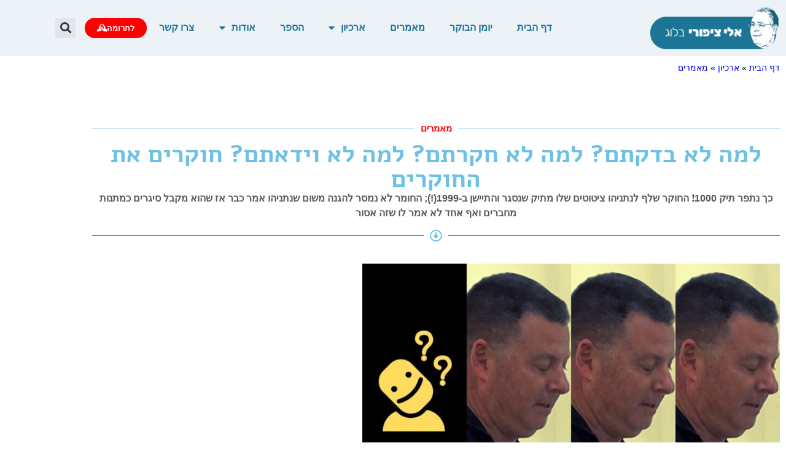

--- FILE ---
content_type: text/html; charset=UTF-8
request_url: https://elizipori.co.il/articles/yofe-240327/
body_size: 35299
content:
<!doctype html>
<html dir="rtl" lang="he-IL">
<head>
	<meta charset="UTF-8">
	<meta name="viewport" content="width=device-width, initial-scale=1">
	<link rel="profile" href="https://gmpg.org/xfn/11">
	<meta name='robots' content='index, follow, max-image-preview:large, max-snippet:-1, max-video-preview:-1' />
	<style>img:is([sizes="auto" i], [sizes^="auto," i]) { contain-intrinsic-size: 3000px 1500px }</style>
	
	<!-- This site is optimized with the Yoast SEO plugin v26.7 - https://yoast.com/wordpress/plugins/seo/ -->
	<title>למה לא בדקתם? לא חקרתם? לא וידאתם? חוקרים את החוקרים | אלי ציפורי</title>
	<meta name="description" content="החוקר שלף לנתניהו ציטוטים מתיק שנסגר ב-1999(!); החומר לא נמסר להגנה כי נתניהו אמר כבר אז שהוא מקבל סיגרים מתנות מחברים ואף אחד לא אמר אסור" />
	<link rel="canonical" href="https://elizipori.co.il/articles/yofe-240327/" />
	<meta property="og:locale" content="he_IL" />
	<meta property="og:type" content="article" />
	<meta property="og:title" content="למה לא בדקתם? לא חקרתם? לא וידאתם? חוקרים את החוקרים | אלי ציפורי" />
	<meta property="og:description" content="החוקר שלף לנתניהו ציטוטים מתיק שנסגר ב-1999(!); החומר לא נמסר להגנה כי נתניהו אמר כבר אז שהוא מקבל סיגרים מתנות מחברים ואף אחד לא אמר אסור" />
	<meta property="og:url" content="https://elizipori.co.il/articles/yofe-240327/" />
	<meta property="og:site_name" content="האתר של אלי ציפורי" />
	<meta property="article:published_time" content="2024-03-27T04:27:47+00:00" />
	<meta property="article:modified_time" content="2024-03-27T04:29:41+00:00" />
	<meta property="og:image" content="https://elizipori.co.il/wp-content/uploads/240327-yofe.jpg" />
	<meta property="og:image:width" content="2000" />
	<meta property="og:image:height" content="1125" />
	<meta property="og:image:type" content="image/jpeg" />
	<meta name="author" content="admin" />
	<meta name="twitter:card" content="summary_large_image" />
	<script type="application/ld+json" class="yoast-schema-graph">{"@context":"https://schema.org","@graph":[{"@type":"Article","@id":"https://elizipori.co.il/articles/yofe-240327/#article","isPartOf":{"@id":"https://elizipori.co.il/articles/yofe-240327/"},"author":{"name":"admin","@id":"https://elizipori.co.il/#/schema/person/cebfb9f538cee4523e3254e69718645c"},"headline":"למה לא בדקתם? למה לא חקרתם? למה לא וידאתם? חוקרים את החוקרים","datePublished":"2024-03-27T04:27:47+00:00","dateModified":"2024-03-27T04:29:41+00:00","mainEntityOfPage":{"@id":"https://elizipori.co.il/articles/yofe-240327/"},"wordCount":33,"publisher":{"@id":"https://elizipori.co.il/#/schema/person/9c30c1f543a7b156f33b25ad1f3b09a7"},"image":{"@id":"https://elizipori.co.il/articles/yofe-240327/#primaryimage"},"thumbnailUrl":"https://elizipori.co.il/wp-content/uploads/240327-yofe.jpg","keywords":["דני יופה","משפט נתניהו","תיק 1000"],"articleSection":["מאמרים"],"inLanguage":"he-IL"},{"@type":"WebPage","@id":"https://elizipori.co.il/articles/yofe-240327/","url":"https://elizipori.co.il/articles/yofe-240327/","name":"למה לא בדקתם? לא חקרתם? לא וידאתם? חוקרים את החוקרים | אלי ציפורי","isPartOf":{"@id":"https://elizipori.co.il/#website"},"primaryImageOfPage":{"@id":"https://elizipori.co.il/articles/yofe-240327/#primaryimage"},"image":{"@id":"https://elizipori.co.il/articles/yofe-240327/#primaryimage"},"thumbnailUrl":"https://elizipori.co.il/wp-content/uploads/240327-yofe.jpg","datePublished":"2024-03-27T04:27:47+00:00","dateModified":"2024-03-27T04:29:41+00:00","description":"החוקר שלף לנתניהו ציטוטים מתיק שנסגר ב-1999(!); החומר לא נמסר להגנה כי נתניהו אמר כבר אז שהוא מקבל סיגרים מתנות מחברים ואף אחד לא אמר אסור","breadcrumb":{"@id":"https://elizipori.co.il/articles/yofe-240327/#breadcrumb"},"inLanguage":"he-IL","potentialAction":[{"@type":"ReadAction","target":["https://elizipori.co.il/articles/yofe-240327/"]}]},{"@type":"ImageObject","inLanguage":"he-IL","@id":"https://elizipori.co.il/articles/yofe-240327/#primaryimage","url":"https://elizipori.co.il/wp-content/uploads/240327-yofe.jpg","contentUrl":"https://elizipori.co.il/wp-content/uploads/240327-yofe.jpg","width":2000,"height":1125,"caption":"דני יופה (צילום: אלי ציפורי)"},{"@type":"BreadcrumbList","@id":"https://elizipori.co.il/articles/yofe-240327/#breadcrumb","itemListElement":[{"@type":"ListItem","position":1,"name":"דף הבית","item":"https://elizipori.co.il/"},{"@type":"ListItem","position":2,"name":"ארכיון","item":"https://elizipori.co.il/chronicle/"},{"@type":"ListItem","position":3,"name":"מאמרים","item":"https://elizipori.co.il/category/articles/"},{"@type":"ListItem","position":4,"name":"למה לא בדקתם? למה לא חקרתם? למה לא וידאתם? חוקרים את החוקרים"}]},{"@type":"WebSite","@id":"https://elizipori.co.il/#website","url":"https://elizipori.co.il/","name":"האתר של אלי ציפורי","description":"כתבות ומאמרים חדשים וישנים","publisher":{"@id":"https://elizipori.co.il/#/schema/person/9c30c1f543a7b156f33b25ad1f3b09a7"},"potentialAction":[{"@type":"SearchAction","target":{"@type":"EntryPoint","urlTemplate":"https://elizipori.co.il/?s={search_term_string}"},"query-input":{"@type":"PropertyValueSpecification","valueRequired":true,"valueName":"search_term_string"}}],"inLanguage":"he-IL"},{"@type":["Person","Organization"],"@id":"https://elizipori.co.il/#/schema/person/9c30c1f543a7b156f33b25ad1f3b09a7","name":"אלי ציפורי","image":{"@type":"ImageObject","inLanguage":"he-IL","@id":"https://elizipori.co.il/#/schema/person/image/","url":"https://elizipori.co.il/wp-content/uploads/eli-zipori-logo.png","contentUrl":"https://elizipori.co.il/wp-content/uploads/eli-zipori-logo.png","width":224,"height":72,"caption":"אלי ציפורי"},"logo":{"@id":"https://elizipori.co.il/#/schema/person/image/"},"sameAs":["https://elizipori.co.il/"]},{"@type":"Person","@id":"https://elizipori.co.il/#/schema/person/cebfb9f538cee4523e3254e69718645c","name":"admin","image":{"@type":"ImageObject","inLanguage":"he-IL","@id":"https://elizipori.co.il/#/schema/person/image/","url":"https://secure.gravatar.com/avatar/b716de1ad9f9a20cc77ca9f90569346a?s=96&d=mm&r=g","contentUrl":"https://secure.gravatar.com/avatar/b716de1ad9f9a20cc77ca9f90569346a?s=96&d=mm&r=g","caption":"admin"},"sameAs":["https://elizipori.co.il"]}]}</script>
	<!-- / Yoast SEO plugin. -->


<link rel='dns-prefetch' href='//www.googletagmanager.com' />
<link rel="alternate" type="application/rss+xml" title="האתר של אלי ציפורי &laquo; פיד‏" href="https://elizipori.co.il/feed/" />
<link rel="alternate" type="application/rss+xml" title="האתר של אלי ציפורי &laquo; פיד תגובות‏" href="https://elizipori.co.il/comments/feed/" />
<link rel="alternate" type="application/rss+xml" title="האתר של אלי ציפורי &laquo; פיד תגובות של למה לא בדקתם? למה לא חקרתם? למה לא וידאתם? חוקרים את החוקרים" href="https://elizipori.co.il/articles/yofe-240327/feed/" />
<script>
window._wpemojiSettings = {"baseUrl":"https:\/\/s.w.org\/images\/core\/emoji\/15.0.3\/72x72\/","ext":".png","svgUrl":"https:\/\/s.w.org\/images\/core\/emoji\/15.0.3\/svg\/","svgExt":".svg","source":{"concatemoji":"https:\/\/elizipori.co.il\/wp-includes\/js\/wp-emoji-release.min.js?ver=6.7.4"}};
/*! This file is auto-generated */
!function(i,n){var o,s,e;function c(e){try{var t={supportTests:e,timestamp:(new Date).valueOf()};sessionStorage.setItem(o,JSON.stringify(t))}catch(e){}}function p(e,t,n){e.clearRect(0,0,e.canvas.width,e.canvas.height),e.fillText(t,0,0);var t=new Uint32Array(e.getImageData(0,0,e.canvas.width,e.canvas.height).data),r=(e.clearRect(0,0,e.canvas.width,e.canvas.height),e.fillText(n,0,0),new Uint32Array(e.getImageData(0,0,e.canvas.width,e.canvas.height).data));return t.every(function(e,t){return e===r[t]})}function u(e,t,n){switch(t){case"flag":return n(e,"\ud83c\udff3\ufe0f\u200d\u26a7\ufe0f","\ud83c\udff3\ufe0f\u200b\u26a7\ufe0f")?!1:!n(e,"\ud83c\uddfa\ud83c\uddf3","\ud83c\uddfa\u200b\ud83c\uddf3")&&!n(e,"\ud83c\udff4\udb40\udc67\udb40\udc62\udb40\udc65\udb40\udc6e\udb40\udc67\udb40\udc7f","\ud83c\udff4\u200b\udb40\udc67\u200b\udb40\udc62\u200b\udb40\udc65\u200b\udb40\udc6e\u200b\udb40\udc67\u200b\udb40\udc7f");case"emoji":return!n(e,"\ud83d\udc26\u200d\u2b1b","\ud83d\udc26\u200b\u2b1b")}return!1}function f(e,t,n){var r="undefined"!=typeof WorkerGlobalScope&&self instanceof WorkerGlobalScope?new OffscreenCanvas(300,150):i.createElement("canvas"),a=r.getContext("2d",{willReadFrequently:!0}),o=(a.textBaseline="top",a.font="600 32px Arial",{});return e.forEach(function(e){o[e]=t(a,e,n)}),o}function t(e){var t=i.createElement("script");t.src=e,t.defer=!0,i.head.appendChild(t)}"undefined"!=typeof Promise&&(o="wpEmojiSettingsSupports",s=["flag","emoji"],n.supports={everything:!0,everythingExceptFlag:!0},e=new Promise(function(e){i.addEventListener("DOMContentLoaded",e,{once:!0})}),new Promise(function(t){var n=function(){try{var e=JSON.parse(sessionStorage.getItem(o));if("object"==typeof e&&"number"==typeof e.timestamp&&(new Date).valueOf()<e.timestamp+604800&&"object"==typeof e.supportTests)return e.supportTests}catch(e){}return null}();if(!n){if("undefined"!=typeof Worker&&"undefined"!=typeof OffscreenCanvas&&"undefined"!=typeof URL&&URL.createObjectURL&&"undefined"!=typeof Blob)try{var e="postMessage("+f.toString()+"("+[JSON.stringify(s),u.toString(),p.toString()].join(",")+"));",r=new Blob([e],{type:"text/javascript"}),a=new Worker(URL.createObjectURL(r),{name:"wpTestEmojiSupports"});return void(a.onmessage=function(e){c(n=e.data),a.terminate(),t(n)})}catch(e){}c(n=f(s,u,p))}t(n)}).then(function(e){for(var t in e)n.supports[t]=e[t],n.supports.everything=n.supports.everything&&n.supports[t],"flag"!==t&&(n.supports.everythingExceptFlag=n.supports.everythingExceptFlag&&n.supports[t]);n.supports.everythingExceptFlag=n.supports.everythingExceptFlag&&!n.supports.flag,n.DOMReady=!1,n.readyCallback=function(){n.DOMReady=!0}}).then(function(){return e}).then(function(){var e;n.supports.everything||(n.readyCallback(),(e=n.source||{}).concatemoji?t(e.concatemoji):e.wpemoji&&e.twemoji&&(t(e.twemoji),t(e.wpemoji)))}))}((window,document),window._wpemojiSettings);
</script>

<style id='wp-emoji-styles-inline-css'>

	img.wp-smiley, img.emoji {
		display: inline !important;
		border: none !important;
		box-shadow: none !important;
		height: 1em !important;
		width: 1em !important;
		margin: 0 0.07em !important;
		vertical-align: -0.1em !important;
		background: none !important;
		padding: 0 !important;
	}
</style>
<link rel='stylesheet' id='wp-block-library-rtl-css' href='https://elizipori.co.il/wp-includes/css/dist/block-library/style-rtl.min.css?ver=6.7.4' media='all' />
<style id='filebird-block-filebird-gallery-style-inline-css'>
ul.filebird-block-filebird-gallery{margin:auto!important;padding:0!important;width:100%}ul.filebird-block-filebird-gallery.layout-grid{display:grid;grid-gap:20px;align-items:stretch;grid-template-columns:repeat(var(--columns),1fr);justify-items:stretch}ul.filebird-block-filebird-gallery.layout-grid li img{border:1px solid #ccc;box-shadow:-2px 2px 6px 0 rgba(0,0,0,.3);height:100%;max-width:100%;-o-object-fit:cover;object-fit:cover;width:100%}ul.filebird-block-filebird-gallery.layout-masonry{-moz-column-count:var(--columns);-moz-column-gap:var(--space);column-gap:var(--space);-moz-column-width:var(--min-width);columns:var(--min-width) var(--columns);display:block;overflow:auto}ul.filebird-block-filebird-gallery.layout-masonry li{margin-bottom:var(--space)}ul.filebird-block-filebird-gallery li{list-style:none}ul.filebird-block-filebird-gallery li figure{height:100%;margin:0;padding:0;position:relative;width:100%}ul.filebird-block-filebird-gallery li figure figcaption{background:linear-gradient(0deg,rgba(0,0,0,.7),rgba(0,0,0,.3) 70%,transparent);bottom:0;box-sizing:border-box;color:#fff;font-size:.8em;margin:0;max-height:100%;overflow:auto;padding:3em .77em .7em;position:absolute;text-align:center;width:100%;z-index:2}ul.filebird-block-filebird-gallery li figure figcaption a{color:inherit}

</style>
<style id='global-styles-inline-css'>
:root{--wp--preset--aspect-ratio--square: 1;--wp--preset--aspect-ratio--4-3: 4/3;--wp--preset--aspect-ratio--3-4: 3/4;--wp--preset--aspect-ratio--3-2: 3/2;--wp--preset--aspect-ratio--2-3: 2/3;--wp--preset--aspect-ratio--16-9: 16/9;--wp--preset--aspect-ratio--9-16: 9/16;--wp--preset--color--black: #000000;--wp--preset--color--cyan-bluish-gray: #abb8c3;--wp--preset--color--white: #ffffff;--wp--preset--color--pale-pink: #f78da7;--wp--preset--color--vivid-red: #cf2e2e;--wp--preset--color--luminous-vivid-orange: #ff6900;--wp--preset--color--luminous-vivid-amber: #fcb900;--wp--preset--color--light-green-cyan: #7bdcb5;--wp--preset--color--vivid-green-cyan: #00d084;--wp--preset--color--pale-cyan-blue: #8ed1fc;--wp--preset--color--vivid-cyan-blue: #0693e3;--wp--preset--color--vivid-purple: #9b51e0;--wp--preset--gradient--vivid-cyan-blue-to-vivid-purple: linear-gradient(135deg,rgba(6,147,227,1) 0%,rgb(155,81,224) 100%);--wp--preset--gradient--light-green-cyan-to-vivid-green-cyan: linear-gradient(135deg,rgb(122,220,180) 0%,rgb(0,208,130) 100%);--wp--preset--gradient--luminous-vivid-amber-to-luminous-vivid-orange: linear-gradient(135deg,rgba(252,185,0,1) 0%,rgba(255,105,0,1) 100%);--wp--preset--gradient--luminous-vivid-orange-to-vivid-red: linear-gradient(135deg,rgba(255,105,0,1) 0%,rgb(207,46,46) 100%);--wp--preset--gradient--very-light-gray-to-cyan-bluish-gray: linear-gradient(135deg,rgb(238,238,238) 0%,rgb(169,184,195) 100%);--wp--preset--gradient--cool-to-warm-spectrum: linear-gradient(135deg,rgb(74,234,220) 0%,rgb(151,120,209) 20%,rgb(207,42,186) 40%,rgb(238,44,130) 60%,rgb(251,105,98) 80%,rgb(254,248,76) 100%);--wp--preset--gradient--blush-light-purple: linear-gradient(135deg,rgb(255,206,236) 0%,rgb(152,150,240) 100%);--wp--preset--gradient--blush-bordeaux: linear-gradient(135deg,rgb(254,205,165) 0%,rgb(254,45,45) 50%,rgb(107,0,62) 100%);--wp--preset--gradient--luminous-dusk: linear-gradient(135deg,rgb(255,203,112) 0%,rgb(199,81,192) 50%,rgb(65,88,208) 100%);--wp--preset--gradient--pale-ocean: linear-gradient(135deg,rgb(255,245,203) 0%,rgb(182,227,212) 50%,rgb(51,167,181) 100%);--wp--preset--gradient--electric-grass: linear-gradient(135deg,rgb(202,248,128) 0%,rgb(113,206,126) 100%);--wp--preset--gradient--midnight: linear-gradient(135deg,rgb(2,3,129) 0%,rgb(40,116,252) 100%);--wp--preset--font-size--small: 13px;--wp--preset--font-size--medium: 20px;--wp--preset--font-size--large: 36px;--wp--preset--font-size--x-large: 42px;--wp--preset--spacing--20: 0.44rem;--wp--preset--spacing--30: 0.67rem;--wp--preset--spacing--40: 1rem;--wp--preset--spacing--50: 1.5rem;--wp--preset--spacing--60: 2.25rem;--wp--preset--spacing--70: 3.38rem;--wp--preset--spacing--80: 5.06rem;--wp--preset--shadow--natural: 6px 6px 9px rgba(0, 0, 0, 0.2);--wp--preset--shadow--deep: 12px 12px 50px rgba(0, 0, 0, 0.4);--wp--preset--shadow--sharp: 6px 6px 0px rgba(0, 0, 0, 0.2);--wp--preset--shadow--outlined: 6px 6px 0px -3px rgba(255, 255, 255, 1), 6px 6px rgba(0, 0, 0, 1);--wp--preset--shadow--crisp: 6px 6px 0px rgba(0, 0, 0, 1);}:root { --wp--style--global--content-size: 800px;--wp--style--global--wide-size: 1200px; }:where(body) { margin: 0; }.wp-site-blocks > .alignleft { float: left; margin-right: 2em; }.wp-site-blocks > .alignright { float: right; margin-left: 2em; }.wp-site-blocks > .aligncenter { justify-content: center; margin-left: auto; margin-right: auto; }:where(.wp-site-blocks) > * { margin-block-start: 24px; margin-block-end: 0; }:where(.wp-site-blocks) > :first-child { margin-block-start: 0; }:where(.wp-site-blocks) > :last-child { margin-block-end: 0; }:root { --wp--style--block-gap: 24px; }:root :where(.is-layout-flow) > :first-child{margin-block-start: 0;}:root :where(.is-layout-flow) > :last-child{margin-block-end: 0;}:root :where(.is-layout-flow) > *{margin-block-start: 24px;margin-block-end: 0;}:root :where(.is-layout-constrained) > :first-child{margin-block-start: 0;}:root :where(.is-layout-constrained) > :last-child{margin-block-end: 0;}:root :where(.is-layout-constrained) > *{margin-block-start: 24px;margin-block-end: 0;}:root :where(.is-layout-flex){gap: 24px;}:root :where(.is-layout-grid){gap: 24px;}.is-layout-flow > .alignleft{float: left;margin-inline-start: 0;margin-inline-end: 2em;}.is-layout-flow > .alignright{float: right;margin-inline-start: 2em;margin-inline-end: 0;}.is-layout-flow > .aligncenter{margin-left: auto !important;margin-right: auto !important;}.is-layout-constrained > .alignleft{float: left;margin-inline-start: 0;margin-inline-end: 2em;}.is-layout-constrained > .alignright{float: right;margin-inline-start: 2em;margin-inline-end: 0;}.is-layout-constrained > .aligncenter{margin-left: auto !important;margin-right: auto !important;}.is-layout-constrained > :where(:not(.alignleft):not(.alignright):not(.alignfull)){max-width: var(--wp--style--global--content-size);margin-left: auto !important;margin-right: auto !important;}.is-layout-constrained > .alignwide{max-width: var(--wp--style--global--wide-size);}body .is-layout-flex{display: flex;}.is-layout-flex{flex-wrap: wrap;align-items: center;}.is-layout-flex > :is(*, div){margin: 0;}body .is-layout-grid{display: grid;}.is-layout-grid > :is(*, div){margin: 0;}body{padding-top: 0px;padding-right: 0px;padding-bottom: 0px;padding-left: 0px;}a:where(:not(.wp-element-button)){text-decoration: underline;}:root :where(.wp-element-button, .wp-block-button__link){background-color: #32373c;border-width: 0;color: #fff;font-family: inherit;font-size: inherit;line-height: inherit;padding: calc(0.667em + 2px) calc(1.333em + 2px);text-decoration: none;}.has-black-color{color: var(--wp--preset--color--black) !important;}.has-cyan-bluish-gray-color{color: var(--wp--preset--color--cyan-bluish-gray) !important;}.has-white-color{color: var(--wp--preset--color--white) !important;}.has-pale-pink-color{color: var(--wp--preset--color--pale-pink) !important;}.has-vivid-red-color{color: var(--wp--preset--color--vivid-red) !important;}.has-luminous-vivid-orange-color{color: var(--wp--preset--color--luminous-vivid-orange) !important;}.has-luminous-vivid-amber-color{color: var(--wp--preset--color--luminous-vivid-amber) !important;}.has-light-green-cyan-color{color: var(--wp--preset--color--light-green-cyan) !important;}.has-vivid-green-cyan-color{color: var(--wp--preset--color--vivid-green-cyan) !important;}.has-pale-cyan-blue-color{color: var(--wp--preset--color--pale-cyan-blue) !important;}.has-vivid-cyan-blue-color{color: var(--wp--preset--color--vivid-cyan-blue) !important;}.has-vivid-purple-color{color: var(--wp--preset--color--vivid-purple) !important;}.has-black-background-color{background-color: var(--wp--preset--color--black) !important;}.has-cyan-bluish-gray-background-color{background-color: var(--wp--preset--color--cyan-bluish-gray) !important;}.has-white-background-color{background-color: var(--wp--preset--color--white) !important;}.has-pale-pink-background-color{background-color: var(--wp--preset--color--pale-pink) !important;}.has-vivid-red-background-color{background-color: var(--wp--preset--color--vivid-red) !important;}.has-luminous-vivid-orange-background-color{background-color: var(--wp--preset--color--luminous-vivid-orange) !important;}.has-luminous-vivid-amber-background-color{background-color: var(--wp--preset--color--luminous-vivid-amber) !important;}.has-light-green-cyan-background-color{background-color: var(--wp--preset--color--light-green-cyan) !important;}.has-vivid-green-cyan-background-color{background-color: var(--wp--preset--color--vivid-green-cyan) !important;}.has-pale-cyan-blue-background-color{background-color: var(--wp--preset--color--pale-cyan-blue) !important;}.has-vivid-cyan-blue-background-color{background-color: var(--wp--preset--color--vivid-cyan-blue) !important;}.has-vivid-purple-background-color{background-color: var(--wp--preset--color--vivid-purple) !important;}.has-black-border-color{border-color: var(--wp--preset--color--black) !important;}.has-cyan-bluish-gray-border-color{border-color: var(--wp--preset--color--cyan-bluish-gray) !important;}.has-white-border-color{border-color: var(--wp--preset--color--white) !important;}.has-pale-pink-border-color{border-color: var(--wp--preset--color--pale-pink) !important;}.has-vivid-red-border-color{border-color: var(--wp--preset--color--vivid-red) !important;}.has-luminous-vivid-orange-border-color{border-color: var(--wp--preset--color--luminous-vivid-orange) !important;}.has-luminous-vivid-amber-border-color{border-color: var(--wp--preset--color--luminous-vivid-amber) !important;}.has-light-green-cyan-border-color{border-color: var(--wp--preset--color--light-green-cyan) !important;}.has-vivid-green-cyan-border-color{border-color: var(--wp--preset--color--vivid-green-cyan) !important;}.has-pale-cyan-blue-border-color{border-color: var(--wp--preset--color--pale-cyan-blue) !important;}.has-vivid-cyan-blue-border-color{border-color: var(--wp--preset--color--vivid-cyan-blue) !important;}.has-vivid-purple-border-color{border-color: var(--wp--preset--color--vivid-purple) !important;}.has-vivid-cyan-blue-to-vivid-purple-gradient-background{background: var(--wp--preset--gradient--vivid-cyan-blue-to-vivid-purple) !important;}.has-light-green-cyan-to-vivid-green-cyan-gradient-background{background: var(--wp--preset--gradient--light-green-cyan-to-vivid-green-cyan) !important;}.has-luminous-vivid-amber-to-luminous-vivid-orange-gradient-background{background: var(--wp--preset--gradient--luminous-vivid-amber-to-luminous-vivid-orange) !important;}.has-luminous-vivid-orange-to-vivid-red-gradient-background{background: var(--wp--preset--gradient--luminous-vivid-orange-to-vivid-red) !important;}.has-very-light-gray-to-cyan-bluish-gray-gradient-background{background: var(--wp--preset--gradient--very-light-gray-to-cyan-bluish-gray) !important;}.has-cool-to-warm-spectrum-gradient-background{background: var(--wp--preset--gradient--cool-to-warm-spectrum) !important;}.has-blush-light-purple-gradient-background{background: var(--wp--preset--gradient--blush-light-purple) !important;}.has-blush-bordeaux-gradient-background{background: var(--wp--preset--gradient--blush-bordeaux) !important;}.has-luminous-dusk-gradient-background{background: var(--wp--preset--gradient--luminous-dusk) !important;}.has-pale-ocean-gradient-background{background: var(--wp--preset--gradient--pale-ocean) !important;}.has-electric-grass-gradient-background{background: var(--wp--preset--gradient--electric-grass) !important;}.has-midnight-gradient-background{background: var(--wp--preset--gradient--midnight) !important;}.has-small-font-size{font-size: var(--wp--preset--font-size--small) !important;}.has-medium-font-size{font-size: var(--wp--preset--font-size--medium) !important;}.has-large-font-size{font-size: var(--wp--preset--font-size--large) !important;}.has-x-large-font-size{font-size: var(--wp--preset--font-size--x-large) !important;}
:root :where(.wp-block-pullquote){font-size: 1.5em;line-height: 1.6;}
</style>
<link rel='stylesheet' id='hello-elementor-css' href='https://elizipori.co.il/wp-content/themes/hello-elementor/assets/css/reset.css?ver=3.4.5' media='all' />
<link rel='stylesheet' id='hello-elementor-child-css' href='https://elizipori.co.il/wp-content/themes/hello-elementor-child/style.css?ver=1.0.0' media='all' />
<link rel='stylesheet' id='hello-elementor-theme-style-css' href='https://elizipori.co.il/wp-content/themes/hello-elementor/assets/css/theme.css?ver=3.4.5' media='all' />
<link rel='stylesheet' id='hello-elementor-header-footer-css' href='https://elizipori.co.il/wp-content/themes/hello-elementor/assets/css/header-footer.css?ver=3.4.5' media='all' />
<link rel='stylesheet' id='elementor-frontend-css' href='https://elizipori.co.il/wp-content/plugins/elementor/assets/css/frontend.min.css?ver=3.34.1' media='all' />
<link rel='stylesheet' id='widget-image-css' href='https://elizipori.co.il/wp-content/plugins/elementor/assets/css/widget-image-rtl.min.css?ver=3.34.1' media='all' />
<link rel='stylesheet' id='widget-nav-menu-css' href='https://elizipori.co.il/wp-content/plugins/elementor-pro/assets/css/widget-nav-menu-rtl.min.css?ver=3.34.0' media='all' />
<link rel='stylesheet' id='widget-search-form-css' href='https://elizipori.co.il/wp-content/plugins/elementor-pro/assets/css/widget-search-form-rtl.min.css?ver=3.34.0' media='all' />
<link rel='stylesheet' id='elementor-icons-shared-0-css' href='https://elizipori.co.il/wp-content/plugins/elementor/assets/lib/font-awesome/css/fontawesome.min.css?ver=5.15.3' media='all' />
<link rel='stylesheet' id='elementor-icons-fa-solid-css' href='https://elizipori.co.il/wp-content/plugins/elementor/assets/lib/font-awesome/css/solid.min.css?ver=5.15.3' media='all' />
<link rel='stylesheet' id='e-sticky-css' href='https://elizipori.co.il/wp-content/plugins/elementor-pro/assets/css/modules/sticky.min.css?ver=3.34.0' media='all' />
<link rel='stylesheet' id='widget-breadcrumbs-css' href='https://elizipori.co.il/wp-content/plugins/elementor-pro/assets/css/widget-breadcrumbs-rtl.min.css?ver=3.34.0' media='all' />
<link rel='stylesheet' id='widget-spacer-css' href='https://elizipori.co.il/wp-content/plugins/elementor/assets/css/widget-spacer-rtl.min.css?ver=3.34.1' media='all' />
<link rel='stylesheet' id='widget-icon-list-css' href='https://elizipori.co.il/wp-content/plugins/elementor/assets/css/widget-icon-list-rtl.min.css?ver=3.34.1' media='all' />
<link rel='stylesheet' id='widget-heading-css' href='https://elizipori.co.il/wp-content/plugins/elementor/assets/css/widget-heading-rtl.min.css?ver=3.34.1' media='all' />
<link rel='stylesheet' id='widget-divider-css' href='https://elizipori.co.il/wp-content/plugins/elementor/assets/css/widget-divider-rtl.min.css?ver=3.34.1' media='all' />
<link rel='stylesheet' id='widget-post-info-css' href='https://elizipori.co.il/wp-content/plugins/elementor-pro/assets/css/widget-post-info-rtl.min.css?ver=3.34.0' media='all' />
<link rel='stylesheet' id='elementor-icons-fa-regular-css' href='https://elizipori.co.il/wp-content/plugins/elementor/assets/lib/font-awesome/css/regular.min.css?ver=5.15.3' media='all' />
<link rel='stylesheet' id='widget-post-navigation-css' href='https://elizipori.co.il/wp-content/plugins/elementor-pro/assets/css/widget-post-navigation-rtl.min.css?ver=3.34.0' media='all' />
<link rel='stylesheet' id='widget-posts-css' href='https://elizipori.co.il/wp-content/plugins/elementor-pro/assets/css/widget-posts-rtl.min.css?ver=3.34.0' media='all' />
<link rel='stylesheet' id='elementor-icons-css' href='https://elizipori.co.il/wp-content/plugins/elementor/assets/lib/eicons/css/elementor-icons.min.css?ver=5.45.0' media='all' />
<link rel='stylesheet' id='elementor-post-5-css' href='https://elizipori.co.il/wp-content/uploads/elementor/css/post-5.css?ver=1768416090' media='all' />
<link rel='stylesheet' id='elementor-post-41-css' href='https://elizipori.co.il/wp-content/uploads/elementor/css/post-41.css?ver=1768416091' media='all' />
<link rel='stylesheet' id='elementor-post-47-css' href='https://elizipori.co.il/wp-content/uploads/elementor/css/post-47.css?ver=1768416091' media='all' />
<link rel='stylesheet' id='elementor-post-1143-css' href='https://elizipori.co.il/wp-content/uploads/elementor/css/post-1143.css?ver=1768416363' media='all' />
<link rel='stylesheet' id='elementor-gf-local-alef-css' href='https://elizipori.co.il/wp-content/uploads/elementor/google-fonts/css/alef.css?ver=1742258463' media='all' />
<link rel='stylesheet' id='elementor-icons-fa-brands-css' href='https://elizipori.co.il/wp-content/plugins/elementor/assets/lib/font-awesome/css/brands.min.css?ver=5.15.3' media='all' />
<script src="https://elizipori.co.il/wp-includes/js/jquery/jquery.min.js?ver=3.7.1" id="jquery-core-js"></script>
<script src="https://elizipori.co.il/wp-includes/js/jquery/jquery-migrate.min.js?ver=3.4.1" id="jquery-migrate-js"></script>

<!-- Google tag (gtag.js) snippet added by Site Kit -->
<!-- Google Analytics snippet added by Site Kit -->
<script src="https://www.googletagmanager.com/gtag/js?id=G-NTYR27128M" id="google_gtagjs-js" async></script>
<script id="google_gtagjs-js-after">
window.dataLayer = window.dataLayer || [];function gtag(){dataLayer.push(arguments);}
gtag("set","linker",{"domains":["elizipori.co.il"]});
gtag("js", new Date());
gtag("set", "developer_id.dZTNiMT", true);
gtag("config", "G-NTYR27128M");
 window._googlesitekit = window._googlesitekit || {}; window._googlesitekit.throttledEvents = []; window._googlesitekit.gtagEvent = (name, data) => { var key = JSON.stringify( { name, data } ); if ( !! window._googlesitekit.throttledEvents[ key ] ) { return; } window._googlesitekit.throttledEvents[ key ] = true; setTimeout( () => { delete window._googlesitekit.throttledEvents[ key ]; }, 5 ); gtag( "event", name, { ...data, event_source: "site-kit" } ); };
</script>
<link rel="https://api.w.org/" href="https://elizipori.co.il/wp-json/" /><link rel="alternate" title="JSON" type="application/json" href="https://elizipori.co.il/wp-json/wp/v2/posts/11039" /><link rel="EditURI" type="application/rsd+xml" title="RSD" href="https://elizipori.co.il/xmlrpc.php?rsd" />
<meta name="generator" content="WordPress 6.7.4" />
<link rel='shortlink' href='https://elizipori.co.il/?p=11039' />
<link rel="alternate" title="oEmbed (JSON)" type="application/json+oembed" href="https://elizipori.co.il/wp-json/oembed/1.0/embed?url=https%3A%2F%2Felizipori.co.il%2Farticles%2Fyofe-240327%2F" />
<link rel="alternate" title="oEmbed (XML)" type="text/xml+oembed" href="https://elizipori.co.il/wp-json/oembed/1.0/embed?url=https%3A%2F%2Felizipori.co.il%2Farticles%2Fyofe-240327%2F&#038;format=xml" />
<meta name="generator" content="Site Kit by Google 1.170.0" /><meta name="description" content="כך נתפר תיק 1000❗ החוקר שלף לנתניהו ציטוטים שלו מתיק שנסגר והתיישן ב-1999(!); החומר לא נמסר להגנה משום שנתניהו אמר כבר אז שהוא מקבל סיגרים כמתנות מחברים ואף אחד לא אמר לו שזה אסור">
<meta name="generator" content="Elementor 3.34.1; features: additional_custom_breakpoints; settings: css_print_method-external, google_font-enabled, font_display-auto">
			<style>
				.e-con.e-parent:nth-of-type(n+4):not(.e-lazyloaded):not(.e-no-lazyload),
				.e-con.e-parent:nth-of-type(n+4):not(.e-lazyloaded):not(.e-no-lazyload) * {
					background-image: none !important;
				}
				@media screen and (max-height: 1024px) {
					.e-con.e-parent:nth-of-type(n+3):not(.e-lazyloaded):not(.e-no-lazyload),
					.e-con.e-parent:nth-of-type(n+3):not(.e-lazyloaded):not(.e-no-lazyload) * {
						background-image: none !important;
					}
				}
				@media screen and (max-height: 640px) {
					.e-con.e-parent:nth-of-type(n+2):not(.e-lazyloaded):not(.e-no-lazyload),
					.e-con.e-parent:nth-of-type(n+2):not(.e-lazyloaded):not(.e-no-lazyload) * {
						background-image: none !important;
					}
				}
			</style>
			<link rel="icon" href="https://elizipori.co.il/wp-content/uploads/cropped-elizipori-icon-grey-32x32.png" sizes="32x32" />
<link rel="icon" href="https://elizipori.co.il/wp-content/uploads/cropped-elizipori-icon-grey-192x192.png" sizes="192x192" />
<link rel="apple-touch-icon" href="https://elizipori.co.il/wp-content/uploads/cropped-elizipori-icon-grey-180x180.png" />
<meta name="msapplication-TileImage" content="https://elizipori.co.il/wp-content/uploads/cropped-elizipori-icon-grey-270x270.png" />
</head>
<body class="rtl post-template-default single single-post postid-11039 single-format-standard wp-custom-logo wp-embed-responsive hello-elementor-default elementor-default elementor-kit-5 elementor-page-1143">


<a class="skip-link screen-reader-text" href="#content">דלג לתוכן</a>

		<header data-elementor-type="header" data-elementor-id="41" class="elementor elementor-41 elementor-location-header" data-elementor-post-type="elementor_library">
					<section class="elementor-section elementor-top-section elementor-element elementor-element-a0c3784 elementor-section-content-middle elementor-section-stretched elementor-section-boxed elementor-section-height-default elementor-section-height-default" data-id="a0c3784" data-element_type="section" id="zipory-header" data-settings="{&quot;stretch_section&quot;:&quot;section-stretched&quot;,&quot;background_background&quot;:&quot;classic&quot;,&quot;sticky&quot;:&quot;top&quot;,&quot;sticky_on&quot;:[&quot;desktop&quot;,&quot;tablet&quot;,&quot;mobile&quot;],&quot;sticky_offset&quot;:0,&quot;sticky_effects_offset&quot;:0,&quot;sticky_anchor_link_offset&quot;:0}">
						<div class="elementor-container elementor-column-gap-default">
					<div class="elementor-column elementor-col-50 elementor-top-column elementor-element elementor-element-ca910cc" data-id="ca910cc" data-element_type="column">
			<div class="elementor-widget-wrap elementor-element-populated">
						<div class="elementor-element elementor-element-512e6af elementor-widget elementor-widget-theme-site-logo elementor-widget-image" data-id="512e6af" data-element_type="widget" data-widget_type="theme-site-logo.default">
				<div class="elementor-widget-container">
											<a href="https://elizipori.co.il">
			<img width="224" height="72" src="https://elizipori.co.il/wp-content/uploads/eli-zipori-logo.png" class="attachment-full size-full wp-image-468" alt="אלי ציפורי" />				</a>
											</div>
				</div>
					</div>
		</div>
				<div class="elementor-column elementor-col-50 elementor-top-column elementor-element elementor-element-53c8ba2" data-id="53c8ba2" data-element_type="column">
			<div class="elementor-widget-wrap elementor-element-populated">
						<div class="elementor-element elementor-element-3f2b26a elementor-nav-menu__align-end elementor-nav-menu--stretch elementor-widget__width-auto elementor-widget-mobile__width-auto elementor-nav-menu--dropdown-tablet elementor-nav-menu__text-align-aside elementor-nav-menu--toggle elementor-nav-menu--burger elementor-widget elementor-widget-nav-menu" data-id="3f2b26a" data-element_type="widget" data-settings="{&quot;full_width&quot;:&quot;stretch&quot;,&quot;layout&quot;:&quot;horizontal&quot;,&quot;submenu_icon&quot;:{&quot;value&quot;:&quot;&lt;i class=\&quot;fas fa-caret-down\&quot; aria-hidden=\&quot;true\&quot;&gt;&lt;\/i&gt;&quot;,&quot;library&quot;:&quot;fa-solid&quot;},&quot;toggle&quot;:&quot;burger&quot;}" data-widget_type="nav-menu.default">
				<div class="elementor-widget-container">
								<nav aria-label="תפריט" class="elementor-nav-menu--main elementor-nav-menu__container elementor-nav-menu--layout-horizontal e--pointer-underline e--animation-fade">
				<ul id="menu-1-3f2b26a" class="elementor-nav-menu"><li class="menu-item menu-item-type-custom menu-item-object-custom menu-item-14"><a href="/" class="elementor-item">דף הבית</a></li>
<li class="menu-item menu-item-type-custom menu-item-object-custom menu-item-241"><a href="/category/facebook/" class="elementor-item">יומן הבוקר</a></li>
<li class="menu-item menu-item-type-custom menu-item-object-custom menu-item-237"><a href="/category/articles/" class="elementor-item">מאמרים</a></li>
<li class="menu-item menu-item-type-custom menu-item-object-custom menu-item-has-children menu-item-238"><a href="/chronicle/" class="elementor-item">ארכיון</a>
<ul class="sub-menu elementor-nav-menu--dropdown">
	<li class="menu-item menu-item-type-custom menu-item-object-custom menu-item-3527"><a href="https://elizipori.co.il/tag/netanyahu-trial/" class="elementor-sub-item">משפט נתניהו</a></li>
	<li class="menu-item menu-item-type-custom menu-item-object-custom menu-item-5555"><a href="/tag/filber/" class="elementor-sub-item">עדות פילבר</a></li>
	<li class="menu-item menu-item-type-custom menu-item-object-custom menu-item-6684"><a href="/tag/hadas-klien/" class="elementor-sub-item">עדות הדס קליין</a></li>
	<li class="menu-item menu-item-type-custom menu-item-object-custom menu-item-9485"><a href="/tag/arnon-milchan/" class="elementor-sub-item">עדות מילצ'ן</a></li>
	<li class="menu-item menu-item-type-custom menu-item-object-custom menu-item-11032"><a href="/tag/dany-yofe/" class="elementor-sub-item">עדות החוקר דני יופה</a></li>
	<li class="menu-item menu-item-type-custom menu-item-object-custom menu-item-7993"><a href="/tag/lapid/" class="elementor-sub-item">יאיר לפיד</a></li>
	<li class="menu-item menu-item-type-custom menu-item-object-custom menu-item-8588"><a href="/tag/yoav-telem/" class="elementor-sub-item">עדות יואב תלם</a></li>
	<li class="menu-item menu-item-type-custom menu-item-object-custom menu-item-4745"><a href="/tag/spyware-crisis/" class="elementor-sub-item">פרשת תוכנת הריגול</a></li>
	<li class="menu-item menu-item-type-custom menu-item-object-custom menu-item-9942"><a href="https://elizipori.co.il/tag/case3000/" class="elementor-sub-item">צלילת תיק &quot;הצוללות&quot;</a></li>
	<li class="menu-item menu-item-type-custom menu-item-object-custom menu-item-240"><a href="/category/galey-israel/" class="elementor-sub-item">גלי ישראל</a></li>
</ul>
</li>
<li class="menu-item menu-item-type-custom menu-item-object-custom menu-item-243"><a href="/book/" class="elementor-item">הספר</a></li>
<li class="menu-item menu-item-type-custom menu-item-object-custom menu-item-has-children menu-item-15"><a href="/about/" class="elementor-item">אודות</a>
<ul class="sub-menu elementor-nav-menu--dropdown">
	<li class="menu-item menu-item-type-custom menu-item-object-custom menu-item-562"><a href="/about/" class="elementor-sub-item">אודות אלי ציפורי</a></li>
	<li class="menu-item menu-item-type-custom menu-item-object-custom menu-item-8550"><a href="https://www.youtube.com/@elizipori.aviweiss/streams" class="elementor-sub-item">ערוץ היו-טיוב</a></li>
	<li class="menu-item menu-item-type-custom menu-item-object-custom menu-item-247"><a href="https://twitter.com/elizipori" class="elementor-sub-item">עקבו אחרי בטוויטר</a></li>
	<li class="menu-item menu-item-type-custom menu-item-object-custom menu-item-246"><a href="https://www.facebook.com/profile.php?id=100008696496760" class="elementor-sub-item">עקבו אחרי בפייסבוק</a></li>
	<li class="menu-item menu-item-type-custom menu-item-object-custom menu-item-5126"><a href="https://t.me/eli_tsipori" class="elementor-sub-item">עקבו אחרי בטלגרם</a></li>
	<li class="menu-item menu-item-type-custom menu-item-object-custom menu-item-5127"><a href="https://www.instagram.com/elizipori/" class="elementor-sub-item">עקבו אחרי באינסטגרם</a></li>
	<li class="menu-item menu-item-type-custom menu-item-object-custom menu-item-298"><a href="/bulletin/" class="elementor-sub-item">הודעות</a></li>
</ul>
</li>
<li class="menu-item menu-item-type-custom menu-item-object-custom menu-item-16"><a href="/contact/" class="elementor-item">צרו קשר</a></li>
</ul>			</nav>
					<div class="elementor-menu-toggle" role="button" tabindex="0" aria-label="כפתור פתיחת תפריט" aria-expanded="false">
			<i aria-hidden="true" role="presentation" class="elementor-menu-toggle__icon--open eicon-menu-bar"></i><i aria-hidden="true" role="presentation" class="elementor-menu-toggle__icon--close eicon-close"></i>		</div>
					<nav class="elementor-nav-menu--dropdown elementor-nav-menu__container" aria-hidden="true">
				<ul id="menu-2-3f2b26a" class="elementor-nav-menu"><li class="menu-item menu-item-type-custom menu-item-object-custom menu-item-14"><a href="/" class="elementor-item" tabindex="-1">דף הבית</a></li>
<li class="menu-item menu-item-type-custom menu-item-object-custom menu-item-241"><a href="/category/facebook/" class="elementor-item" tabindex="-1">יומן הבוקר</a></li>
<li class="menu-item menu-item-type-custom menu-item-object-custom menu-item-237"><a href="/category/articles/" class="elementor-item" tabindex="-1">מאמרים</a></li>
<li class="menu-item menu-item-type-custom menu-item-object-custom menu-item-has-children menu-item-238"><a href="/chronicle/" class="elementor-item" tabindex="-1">ארכיון</a>
<ul class="sub-menu elementor-nav-menu--dropdown">
	<li class="menu-item menu-item-type-custom menu-item-object-custom menu-item-3527"><a href="https://elizipori.co.il/tag/netanyahu-trial/" class="elementor-sub-item" tabindex="-1">משפט נתניהו</a></li>
	<li class="menu-item menu-item-type-custom menu-item-object-custom menu-item-5555"><a href="/tag/filber/" class="elementor-sub-item" tabindex="-1">עדות פילבר</a></li>
	<li class="menu-item menu-item-type-custom menu-item-object-custom menu-item-6684"><a href="/tag/hadas-klien/" class="elementor-sub-item" tabindex="-1">עדות הדס קליין</a></li>
	<li class="menu-item menu-item-type-custom menu-item-object-custom menu-item-9485"><a href="/tag/arnon-milchan/" class="elementor-sub-item" tabindex="-1">עדות מילצ'ן</a></li>
	<li class="menu-item menu-item-type-custom menu-item-object-custom menu-item-11032"><a href="/tag/dany-yofe/" class="elementor-sub-item" tabindex="-1">עדות החוקר דני יופה</a></li>
	<li class="menu-item menu-item-type-custom menu-item-object-custom menu-item-7993"><a href="/tag/lapid/" class="elementor-sub-item" tabindex="-1">יאיר לפיד</a></li>
	<li class="menu-item menu-item-type-custom menu-item-object-custom menu-item-8588"><a href="/tag/yoav-telem/" class="elementor-sub-item" tabindex="-1">עדות יואב תלם</a></li>
	<li class="menu-item menu-item-type-custom menu-item-object-custom menu-item-4745"><a href="/tag/spyware-crisis/" class="elementor-sub-item" tabindex="-1">פרשת תוכנת הריגול</a></li>
	<li class="menu-item menu-item-type-custom menu-item-object-custom menu-item-9942"><a href="https://elizipori.co.il/tag/case3000/" class="elementor-sub-item" tabindex="-1">צלילת תיק &quot;הצוללות&quot;</a></li>
	<li class="menu-item menu-item-type-custom menu-item-object-custom menu-item-240"><a href="/category/galey-israel/" class="elementor-sub-item" tabindex="-1">גלי ישראל</a></li>
</ul>
</li>
<li class="menu-item menu-item-type-custom menu-item-object-custom menu-item-243"><a href="/book/" class="elementor-item" tabindex="-1">הספר</a></li>
<li class="menu-item menu-item-type-custom menu-item-object-custom menu-item-has-children menu-item-15"><a href="/about/" class="elementor-item" tabindex="-1">אודות</a>
<ul class="sub-menu elementor-nav-menu--dropdown">
	<li class="menu-item menu-item-type-custom menu-item-object-custom menu-item-562"><a href="/about/" class="elementor-sub-item" tabindex="-1">אודות אלי ציפורי</a></li>
	<li class="menu-item menu-item-type-custom menu-item-object-custom menu-item-8550"><a href="https://www.youtube.com/@elizipori.aviweiss/streams" class="elementor-sub-item" tabindex="-1">ערוץ היו-טיוב</a></li>
	<li class="menu-item menu-item-type-custom menu-item-object-custom menu-item-247"><a href="https://twitter.com/elizipori" class="elementor-sub-item" tabindex="-1">עקבו אחרי בטוויטר</a></li>
	<li class="menu-item menu-item-type-custom menu-item-object-custom menu-item-246"><a href="https://www.facebook.com/profile.php?id=100008696496760" class="elementor-sub-item" tabindex="-1">עקבו אחרי בפייסבוק</a></li>
	<li class="menu-item menu-item-type-custom menu-item-object-custom menu-item-5126"><a href="https://t.me/eli_tsipori" class="elementor-sub-item" tabindex="-1">עקבו אחרי בטלגרם</a></li>
	<li class="menu-item menu-item-type-custom menu-item-object-custom menu-item-5127"><a href="https://www.instagram.com/elizipori/" class="elementor-sub-item" tabindex="-1">עקבו אחרי באינסטגרם</a></li>
	<li class="menu-item menu-item-type-custom menu-item-object-custom menu-item-298"><a href="/bulletin/" class="elementor-sub-item" tabindex="-1">הודעות</a></li>
</ul>
</li>
<li class="menu-item menu-item-type-custom menu-item-object-custom menu-item-16"><a href="/contact/" class="elementor-item" tabindex="-1">צרו קשר</a></li>
</ul>			</nav>
						</div>
				</div>
				<div class="elementor-element elementor-element-fa6ed85 elementor-widget__width-auto elementor-widget-mobile__width-auto elementor-widget elementor-widget-button" data-id="fa6ed85" data-element_type="widget" data-widget_type="button.default">
				<div class="elementor-widget-container">
									<div class="elementor-button-wrapper">
					<a class="elementor-button elementor-button-link elementor-size-xs" href="/donations/">
						<span class="elementor-button-content-wrapper">
						<span class="elementor-button-icon">
				<i aria-hidden="true" class="fas fa-praying-hands"></i>			</span>
									<span class="elementor-button-text">לתרומה</span>
					</span>
					</a>
				</div>
								</div>
				</div>
				<div class="elementor-element elementor-element-a51e8ec elementor-search-form--skin-full_screen elementor-widget__width-auto elementor-widget-mobile__width-auto elementor-widget elementor-widget-search-form" data-id="a51e8ec" data-element_type="widget" data-settings="{&quot;skin&quot;:&quot;full_screen&quot;}" data-widget_type="search-form.default">
				<div class="elementor-widget-container">
							<search role="search">
			<form class="elementor-search-form" action="https://elizipori.co.il" method="get">
												<div class="elementor-search-form__toggle" role="button" tabindex="0" aria-label="חיפוש">
					<i aria-hidden="true" class="fas fa-search"></i>				</div>
								<div class="elementor-search-form__container">
					<label class="elementor-screen-only" for="elementor-search-form-a51e8ec">חיפוש</label>

					
					<input id="elementor-search-form-a51e8ec" placeholder="חיפוש..." class="elementor-search-form__input" type="search" name="s" value="">
					
					
										<div class="dialog-lightbox-close-button dialog-close-button" role="button" tabindex="0" aria-label="סגור את תיבת החיפוש">
						<i aria-hidden="true" class="eicon-close"></i>					</div>
									</div>
			</form>
		</search>
						</div>
				</div>
					</div>
		</div>
					</div>
		</section>
				<section class="elementor-section elementor-top-section elementor-element elementor-element-f4e6e56 elementor-section-boxed elementor-section-height-default elementor-section-height-default" data-id="f4e6e56" data-element_type="section" id="zipori-header-bc">
						<div class="elementor-container elementor-column-gap-default">
					<div class="elementor-column elementor-col-100 elementor-top-column elementor-element elementor-element-07546fd" data-id="07546fd" data-element_type="column">
			<div class="elementor-widget-wrap elementor-element-populated">
						<div class="elementor-element elementor-element-b5fac28 elementor-widget elementor-widget-breadcrumbs" data-id="b5fac28" data-element_type="widget" id="zipori-bctop" data-widget_type="breadcrumbs.default">
				<div class="elementor-widget-container">
					<p id="breadcrumbs"><span><span><a href="https://elizipori.co.il/">דף הבית</a></span> » <span><a href="https://elizipori.co.il/chronicle/">ארכיון</a></span> » <span><a href="https://elizipori.co.il/category/articles/">מאמרים</a></span></span></p>				</div>
				</div>
				<div class="elementor-element elementor-element-6768b3e elementor-widget elementor-widget-spacer" data-id="6768b3e" data-element_type="widget" data-widget_type="spacer.default">
				<div class="elementor-widget-container">
							<div class="elementor-spacer">
			<div class="elementor-spacer-inner"></div>
		</div>
						</div>
				</div>
					</div>
		</div>
					</div>
		</section>
				</header>
				<div data-elementor-type="single-post" data-elementor-id="1143" class="elementor elementor-1143 elementor-location-single post-11039 post type-post status-publish format-standard has-post-thumbnail hentry category-articles tag-dany-yofe tag-netanyahu-trial tag-netanyahu-trial-1000" data-elementor-post-type="elementor_library">
					<section class="elementor-section elementor-top-section elementor-element elementor-element-16c0354 elementor-section-boxed elementor-section-height-default elementor-section-height-default" data-id="16c0354" data-element_type="section">
						<div class="elementor-container elementor-column-gap-default">
					<div class="elementor-column elementor-col-100 elementor-top-column elementor-element elementor-element-eb7a880" data-id="eb7a880" data-element_type="column">
			<div class="elementor-widget-wrap elementor-element-populated">
						<div class="elementor-element elementor-element-a57e10b elementor-widget-divider--view-line_text elementor-widget-divider--element-align-center elementor-widget elementor-widget-divider" data-id="a57e10b" data-element_type="widget" data-widget_type="divider.default">
				<div class="elementor-widget-container">
							<div class="elementor-divider">
			<span class="elementor-divider-separator">
							<span class="elementor-divider__text elementor-divider__element">
				<span>מאמרים</span>				</span>
						</span>
		</div>
						</div>
				</div>
				<div class="elementor-element elementor-element-9b9bbba elementor-widget elementor-widget-theme-post-title elementor-page-title elementor-widget-heading" data-id="9b9bbba" data-element_type="widget" data-widget_type="theme-post-title.default">
				<div class="elementor-widget-container">
					<h1 class="elementor-heading-title elementor-size-default">למה לא בדקתם? למה לא חקרתם? למה לא וידאתם? חוקרים את החוקרים</h1>				</div>
				</div>
				<div class="elementor-element elementor-element-e662c7b elementor-widget elementor-widget-theme-post-excerpt" data-id="e662c7b" data-element_type="widget" data-widget_type="theme-post-excerpt.default">
				<div class="elementor-widget-container">
					כך נתפר תיק 1000❗ החוקר שלף לנתניהו ציטוטים שלו מתיק שנסגר והתיישן ב-1999(!); החומר לא נמסר להגנה משום שנתניהו אמר כבר אז שהוא מקבל סיגרים כמתנות מחברים ואף אחד לא אמר לו שזה אסור				</div>
				</div>
				<div class="elementor-element elementor-element-6c159a2 elementor-widget-divider--view-line_icon elementor-view-default elementor-widget-divider--element-align-center elementor-widget elementor-widget-divider" data-id="6c159a2" data-element_type="widget" data-widget_type="divider.default">
				<div class="elementor-widget-container">
							<div class="elementor-divider">
			<span class="elementor-divider-separator">
							<div class="elementor-icon elementor-divider__element">
					<i aria-hidden="true" class="far fa-arrow-alt-circle-down"></i></div>
						</span>
		</div>
						</div>
				</div>
					</div>
		</div>
					</div>
		</section>
				<section class="elementor-section elementor-top-section elementor-element elementor-element-d239f32 elementor-section-boxed elementor-section-height-default elementor-section-height-default" data-id="d239f32" data-element_type="section">
						<div class="elementor-container elementor-column-gap-default">
					<div class="elementor-column elementor-col-100 elementor-top-column elementor-element elementor-element-1f31996" data-id="1f31996" data-element_type="column">
			<div class="elementor-widget-wrap elementor-element-populated">
						<div class="elementor-element elementor-element-e0a5a45 elementor-widget elementor-widget-theme-post-featured-image elementor-widget-image" data-id="e0a5a45" data-element_type="widget" data-widget_type="theme-post-featured-image.default">
				<div class="elementor-widget-container">
												<figure class="wp-caption">
										<img fetchpriority="high" width="768" height="432" src="https://elizipori.co.il/wp-content/uploads/240327-yofe-768x432.jpg" class="attachment-medium_large size-medium_large wp-image-11040" alt="דני יופה (צילום: אלי ציפורי)" srcset="https://elizipori.co.il/wp-content/uploads/240327-yofe-768x432.jpg 768w, https://elizipori.co.il/wp-content/uploads/240327-yofe-300x169.jpg 300w, https://elizipori.co.il/wp-content/uploads/240327-yofe-1024x576.jpg 1024w, https://elizipori.co.il/wp-content/uploads/240327-yofe-1536x864.jpg 1536w, https://elizipori.co.il/wp-content/uploads/240327-yofe.jpg 2000w" sizes="(max-width: 768px) 100vw, 768px" />											<figcaption class="widget-image-caption wp-caption-text"></figcaption>
										</figure>
									</div>
				</div>
				<div class="elementor-element elementor-element-6c75b52 elementor-widget-divider--view-line elementor-widget elementor-widget-divider" data-id="6c75b52" data-element_type="widget" data-widget_type="divider.default">
				<div class="elementor-widget-container">
							<div class="elementor-divider">
			<span class="elementor-divider-separator">
						</span>
		</div>
						</div>
				</div>
				<div class="elementor-element elementor-element-12a6fd3 elementor-align-center elementor-widget elementor-widget-post-info" data-id="12a6fd3" data-element_type="widget" data-widget_type="post-info.default">
				<div class="elementor-widget-container">
							<ul class="elementor-inline-items elementor-icon-list-items elementor-post-info">
								<li class="elementor-icon-list-item elementor-repeater-item-957af4a elementor-inline-item" itemprop="datePublished">
										<span class="elementor-icon-list-icon">
								<i aria-hidden="true" class="fas fa-calendar"></i>							</span>
									<span class="elementor-icon-list-text elementor-post-info__item elementor-post-info__item--type-date">
							<span class="elementor-post-info__item-prefix">פורסם ב: </span>
										<time>27/03/2024</time>					</span>
								</li>
				<li class="elementor-icon-list-item elementor-repeater-item-999ccf9 elementor-inline-item" itemprop="about">
										<span class="elementor-icon-list-icon">
								<i aria-hidden="true" class="fas fa-tags"></i>							</span>
									<span class="elementor-icon-list-text elementor-post-info__item elementor-post-info__item--type-terms">
							<span class="elementor-post-info__item-prefix">תגיות: </span>
										<span class="elementor-post-info__terms-list">
				<a href="https://elizipori.co.il/tag/dany-yofe/" class="elementor-post-info__terms-list-item">דני יופה</a>, <a href="https://elizipori.co.il/tag/netanyahu-trial/" class="elementor-post-info__terms-list-item">משפט נתניהו</a>, <a href="https://elizipori.co.il/tag/netanyahu-trial-1000/" class="elementor-post-info__terms-list-item">תיק 1000</a>				</span>
					</span>
								</li>
				</ul>
						</div>
				</div>
				<div class="elementor-element elementor-element-3fb1a88 elementor-view-default elementor-widget elementor-widget-icon" data-id="3fb1a88" data-element_type="widget" data-widget_type="icon.default">
				<div class="elementor-widget-container">
							<div class="elementor-icon-wrapper">
			<div class="elementor-icon">
			<i aria-hidden="true" class="fas fa-arrow-down"></i>			</div>
		</div>
						</div>
				</div>
				<div class="elementor-element elementor-element-97770d7 elementor-widget elementor-widget-theme-post-content" data-id="97770d7" data-element_type="widget" data-widget_type="theme-post-content.default">
				<div class="elementor-widget-container">
					
<p>החלק השני של <a href="https://elizipori.co.il/tag/dany-yofe/">עדות דני יופה</a> אתמול עסק בעיקר בחקירת ראש הממשלה נתניהו, שבאחת מהן השתתף יופה, וגם בסוגיית <a href="https://elizipori.co.il/articles/cabinet-230602/">חנות הסיגרים &quot;קבינט&quot;</a> שהנהלת החשבונות שלה &quot;טבעה&quot; באיזשהו סיפור של הצפה.</p>



<blockquote class="wp-block-quote is-layout-flow wp-block-quote-is-layout-flow">
<p>עו&quot;ד חדד: אוגוסט ספטמבר 2016, היועץ אישר לפתוח חקירה &#8211; אתה מכיר הדברים? למה אישר פתאום?</p>



<p>יופה: לא יודע.</p>



<p>עו&quot;ד חדד: הציגו לו מספרים וזה מה שהכריע הכף</p>



<p>יופה: לא יודע.</p>



<p>עו&quot;ד חדד: מכיר מסמך תעבורה שסוכם כל המספרים</p>



<p>יופה: אני זוכר שארנון אליעזר הכין מסמך על חשבוניות, בחקירות ראש הממשלה הייתי חוקר די שולי. מי שניהל החקירה זה מומי וכורש.</p>



<p>עו&quot;ד חדד: נדבר על דברים שלך</p>



<p>עו&quot;ד חדד: אנו רואים בתמליל החקירה, ברנור, יופה, וכורש &#8211; רוצים לחקור בגלל טובות הנאה. החשד &quot;קבלת טובות הנאה.. במהלך מס' שנים.. באמצעות גם בני משפחה&#8230;&quot; כאשר חוקרים אדם באזהרה אז מציינים העבירה בה חשוד</p>



<p>יופה: לא בהכרח</p>



<p>עו&quot;ד חדד: חוקר מחוייב לומר מה העבירה הספציפית, לפעמים הבעיה הפוכה, חשד לשוחד, אמונים, הלבנת הון ולא מתארים נסיבות</p>



<p>יופה: לא מתווכח איתך על זה. סומך על הידע המשפטי שלך. לא עסקתי בניסוח האזהרה</p>



<p>עו&quot;ד חדד: זה קורה ולא חריג</p>



<p>עו&quot;ד חדד: מי ניסח?</p>



<p>יופה: זה דברים שעברו גם דרך הפיקוד אצלנו, פרקליטות מלווה בתיק</p>



<p>עו&quot;ד חדד: לא חשבת שראש הממשלה זכאי לדעת על איזה עבירה הוא חשוד?</p>



<p>יופה: עניתי שזה כן מסביר, לא שם אותו במקום סומא כזה</p>



<p>עו&quot;ד חדד: איזו עבירה?</p>



<p>יופה: חשד לקבלת טובות הנאה. כיוון של שוחד.</p>



<p>עו&quot;ד חדד: אתה סניגור מוכשר. וגם עורך דין. שוחד יורד פה. אזהרה זו &quot;חוק המתנות&quot; שירות המדינה.</p>



<p>&nbsp;יופה: לא יודע להגיד לך</p>



<p>עו&quot;ד חדד: חוק המתנות הוא היחיד בדוחק שמתאים פה. האם הנוסח הגיע מהיועץ המשפטי?</p>



<p>יופה: לא. אולי פרקליטות</p>



<p>עו&quot;ד חדד: הדבר היחיד שהייתם יכולים לחקור זה חוק המתנות, בוא נראה את חומרי החקירה, אתה אמור להכיר. יש פה מזכרים גברת יעל קרניאל</p>



<p>יופה: הייתה יועצת משפטית של יאח&quot;ה</p>



<p>עו&quot;ד חדד: כן. היועצת אומרת &#8211; מתנות, מה מילצ'ן נתן לנתניהו זה מה שחקרתם?</p>



<p>יופה: אני לא אחראי על כותרת שרושמת יעל על מסמך. אני לא אחראי על מזכרים של יעל. היא גם לא נחקרה בתיק. לא קראתי מזכרים שלה לשאלתך</p>



<p>עו&quot;ד חדד: הבאתי לך נוסח אזהרה המתאים לחוק המתנות גם שם כתוב &quot;בין שניתנה לו עצמו, או בן זוגו או ילד סמוך לשולחנו&#8230;&quot; לכן זה מופיע. חקרתם על חוק המתנות את ראש הממשלה.</p>



<p>יופה: לא. שאלת מה נובע מתוכן האזהרה.</p>



<p>עו&quot;ד חדד: האם יש חוק אחד שהזכרתם בחקירת נתניהו?</p>



<p>יופה: לא זוכר</p>



<p>עו&quot;ד חדד: חוק המתנות אתה מכיר אדוני? שואל מומי משולם. &nbsp;זה חוק יחיד בחקירה. לא חוק העונשין ולא שום חוק, רק מתנות.<br>אנו יודעים שחקרתם על חוק המתנות. האם חקרתם? נחדד השאלה. מתחיל מומי לדבר על חקירה שלו בעבר שנחקר בנושא מתנות. אחר כך החקירה נמשכת. אין חוק אחר. העליתם את חוק המתנות. הוא מכיר הכללים של חוק המתנות?</p>



<p>יופה: לא זוכר אם דיברו ספציפית על החוק</p>



<p>עו&quot;ד חדד: כורש שואל &#8211; על חוק המתנות, ראש הממשלה אומר שאם יש מתנה מסכום כלשהו זה מתוקף היותו חבר. האם יכול להיות שלפני חקירת ראש הממשלה עברת וקראת החקירות הקודמות?</p>



<p>יופה: כן.</p>



<p>עו&quot;ד חדד: איפה זה בחומר?</p>



<p>יופה: לא יודע</p>



<p>עו&quot;ד חדד: אתה מצטט מראש הממשלה &#8211; אתה אומר דברים על זה. יש פה הודעות שאתה מצטט מהן. משנת 99. תיכף נדבר על הבעייתיות שיש לך את זה. איך זה בתיק? איך אתה מקריא מהן?</p>



<p>יופה: אני קראתי. איפה פיזית זה נמצא לא יודע. אני חקרתי חקירות קודמות</p>



<p>עו&quot;ד חדד: מאיפה יש לך? חשוב לי מאיפה אתה מקריא</p>



<p>יופה: מכבד כל דבר שחשוב לך</p>



<p>עו&quot;ד חדד: אם אתה מקריא מהודעת ראש הממשלה למה אין את זה בחומר?</p>



<p>יופה: לי אין את זה. אני קראתי. זה היה אולי באיזה ארכיון למיטב זכרוני. עובדה שאני מצטט משם. לא יודע למה זה בחקירות. סידרתי את החקירות בתיק</p>



<p>עו&quot;ד חדד: התיק משנת 99 התיישן ונמחק</p>



<p>יופה: אני זוכר, בזמנו היה חוקר אצלנו שהתחיל לנהל ארכיון, מה שניהל אורן שליו שפרש לפניי. אמרתי שאני לקראת חקירת ראש הממשלה וביקשתי לקרוא חקירות קודמות שלו בנושא דומה. לא הדפסתי את הדברים.<br>היה לי את החקירה, לחקירה היינו מגיעים עם דפים מודפסים כל השאלות היו מוכנות מראש. מן הסתם שערכנו אולי העתקתי מתוך קובץ מחשב שאורן העביר לי. לא התעסקתי בעריכת חומר החקירה.</p>



<p>עו&quot;ד חדד: הודעות של ראש ממשלה אסור לך לקרוא כי התיק התיישן ולהציג לו. אם עשית זאת היה חייב להיות חלק מהחומר שהועבר אלי. איפה זה נמצא? מאיפה יש לכם אסופת חומרים שלא הגיעו להגנה? איפה זה נמצא?</p>



<p>יופה: שלחו לי במייל הודעות סרוקות וקראתי. כמו שאני חוקר כל חשוד. קורא הודעות קודמות. רציתי לבוא מוכן</p>



<p>עו&quot;ד חדד: עם הדס קליין ומילצ'ן לא באת מוכן. הודעת ראש הממשלה פוגעת בקו שניסיתם לפתח לכן אין לנו החומר הזה</p>



<p>יופה: אני חולק עליך. היה חשוב לקרוא. כדי לחשוב מה המחשבה של ראש הממשלה בשנת 99</p>



<p>עו&quot;ד חדד: העיתונאי מוטי גילת רצה לקלל אך יצא מברך. לנו אין ההודעות האלה. אנו דורשים לקבל. הוא בכתבה שפרסם מצטט שראש הממשלה לא קיבל את החומרים כי התיק נסגר. יש ציטוט, אומר כן קיבלתי סיגרים מחברים, עטים, הרבה דברים היו בלשכתי חלקם נעלמו, קיבלו עניבות וכו'.<br>אומר ראש הממשלה בשנת 99 קיבלתי סיגרים מחברים. אף אחד לא אומר שזה אסור ולא עוצר לשאול כמה. אתה זוכר את החלק הזה ?</p>



<p>יופה: לא, זוכר שבחקירה עברנו על חוק המתנות</p>



<p>עו&quot;ד חדד: אמרתם לראש הממשלה לא לדבר עם אף אחד, שזה שיבוש וכד'.</p>



<p>יופה: כן</p>



<p>עו&quot;ד חדד: ראש הממשלה אמר שזה רעיון לא רע בכלל. אבל אני חושב שהוא צריך להיות לכולם. אומר תשמרו על הצד שלכם.</p>



<p>יופה: כן</p>



<p>עו&quot;ד חדד: בשום שלב לא חקרתם מעולם איזה שהיא הדלפה מכל מאות ועשרות אלפי הדלפות בתיק</p>



<p>יופה: היו הדלפות. שום דבר לא נחקר.</p>



<p>עו&quot;ד חדד: ימים בודדים אחרי שראש הממשלה אומר לכם את זה, <a href="https://elizipori.co.il/facebook/dailylog-240101/">גיא פלג</a> כבר מקריא קטעים מתוך הקלטת של נתניהו מוזס</p>



<p>יופה: לא מכיר. לא עקבתי. הדלפות תמיד יהיו.</p>



<p>עו&quot;ד חדד: החומר רק אצל התביעה והכל דולף &#8230;</p>



<p>יופה: אם לצורך העניין זה דלף מאיזה הוא מקור, סיכמנו שזה משטרה, פרקליטות, ייעוץ משפטי&#8230; מצטער</p>



<p>עו&quot;ד חדד: אם זה היה גזירת הכתוב הייתי מתקדם הלאה. אבל אתה רואה עוד ועוד הדלפה ולא חוקרים, זו עבירה פלילית</p>



<p>יופה: מסכים וזה חמור</p>



<p>עו&quot;ד חדד: אחד הנושאים המהותיים בחקירה זה מה טיב מערכת יחסים בין נתניהו למילצ'ן?</p>



<p>יופה: כן</p>



<p>עו&quot;ד חדד: אם מדובר בחברים באמת יש לרה&quot;מ הגנה מהחוק וגם ייעוץ משפטי שאפשר לקבל מתנות. הבנתם?</p>



<p>יופה: קראתי אז את חוק המתנות והבנתי אותו אז</p>



<p>עו&quot;ד חדד: לראש הממשלה יש הגנה אם יש חברות טובה. ואם אין</p>



<p>יופה: שאלת החברות הייתה רלבנטית</p>



<p>עו&quot;ד חדד: ראש הממשלה מספר שמילצ'ן הוא חבר קרוב, מספר על הקשר עם מילצ'ן, מבלים, פוגשים, חוגגים ימי הולדת, משפחות, זה מה שאמר חקירה ראשונה. מה עשיתם כדי לבדוק אם זה נכון?</p>



<p>יופה: זה נושא שהוא באמת העסיק מאוד ביחס לחוק המתנות וכל הקשור לחוק.</p>



<p>עו&quot;ד חדד: אז מה עשיתם?</p>



<p>יופה: ניסינו לברר באמצעות אנשים, מה טיב החברות בין מילצ'ן לנתניהו</p>



<p>עו&quot;ד חדד: מי בדקתם?</p>



<p>יופה: חושב חושב</p>



<p>עו&quot;ד חדד: שואל שוב</p>



<p>יופה: עם אנשים לא בדקנו</p>



<p>עו&quot;ד חדד: היו לכם שתי גרסאות, אחת של מילצ'ן בחקירה ראשונה שיחזור בה בחקירה הבאה. שהיו חברים הכי טובים. יש נתניהו שאומר חברים הכי טובים לכל אורך החקירות. אמר שיש לו ספריות של חומרים. הוא מביא מעט, אתה סימנת זאת לכן רוצה להגיש דרכך.<br>מומי אמר שמעולם לא פתחתם את החוברת? אתה פתחת? הוא אמר שמעולם לא דפדפתם ולא חקרתם.</p>



<p>יופה: יש תמונות שראיתי. למה להגיד שלא. ראיתי.</p>



<p>עו&quot;ד חדד: יש מכתבים של מילצ'ן</p>



<p>יופה: משהו מבני משפחה של ארנון אולי אמו, משהו</p>



<p>עו&quot;ד חדד: יש תמונות שראש הממשלה משחק עם ילדי ארנון, מכתבים של אמו של ארנון, אמו מברכת אותו ליום הולדת. זו אינדיקציה אובייקטיבית לחברות</p>



<p>יופה: אני חולק עליך</p>



<p>עו&quot;ד חדד: למה לא הצגתם זאת להדס? למילצ'ן? למישהו? אתה מודה שזו סוגיה חשובה בתיק</p>



<p>יופה: לא אני קיבלתי החלטה מה מציגים ומה לא. גם מה שאתה אמרת שמומי אמר שלא ראה, אני כן ראיתי. לא הייתי בפוזיציה אם להציג או לא</p>



<p>עו&quot;ד חדד: אני מציג לך נתונים, ראש הממשלה הביא מכתב מאמו שושנה, דליה אחותו, תמונות, מהבת אלינור, האם באמת אתם חברים? לא חברים? יש פה אהבה שדוקרת את העין, למה לא להציג?</p>



<p>יופה: לא נתבקשתי להציג אז לא הצגתי</p>



<p>עו&quot;ד חדד: גם להדס לא הצגת? למה?</p>



<p>יופה: כי לא נתבקשתי להציג, נכון שלא בדקנו לראות תדפיס שיחות אחרי שראש הממשלה אמר שמילצ'ן מתקשר הרבה אליו, אבל זה לא מה שיעיד. לא יודעים את תוכן השיחות</p>



<p>עו&quot;ד חדד: יש הקלטה ששרה מדברת עם מילצ'ן</p>



<p>יופה: לא מכיר</p>



<p>עו&quot;ד חדד: מילצ'ן שנחקר ביום 27/2 עושה דבר מאוד מעניין, הוא אומר &#8211; אני משנה לחבר כי זה היה באמת חבר. מומי שואל למה אתה משנה &quot;חבר&quot; כי התחיל חברות אמיתית ונשאר חברות. אבל בתפקיד ציבורי אתה מוגבל בחברות. הוא גם מדבר על יועץ משפטי.<br>מילצ'ן אומר זה חבר אמיתי. נתניהו מביא ערימה של מסמכים מזמן אמת. למה לא להציג?</p>



<p>יופה: שאלתי את מילצ'ן לא ענה</p>



<p>עו&quot;ד חדד: אתה שומע תיאורים של הדס. למה אתה לא אומר &#8211; תראי מה נתניהו הביא לי, מה התייחסות שלך?</p>



<p>יופה: מבחינתי שאני חקרתי את הדס, אני מכיר גרסתו של מילצ'ן הראשונה שאחר כך עברה שינויים מבחינתו. לא אמר משהו שונה מהדס.</p>



<p>עו&quot;ד חדד: ראש הממשלה הביא לך ראיות שונות מהדס אני הראיתי לה ראיות. אתה לא. למה לא הצגת?</p>



<p>יופה: אמרתי שלא נתבקשתי. אם ראש צוות אומר שלא מכיר זה אומר שזה מסביר למה זה לא הגיע לפתחי.</p>



<p>עו&quot;ד חדד: יש ייעוץ משפטי, גרסאות דומות מאוד, לא עינין אותך לבדוק את זה כחוקר בכיר בתיק?</p>



<p>יופה: הסברתי שלא היה לי מידע או לקבל החלטה.</p>



<p>עו&quot;ד חדד: נניח שבהתחלה לא חשבתם שיש חשיבות לראות טיב היחסים. אומר ראש הממשלה על יחסי החברות ויש גם תכתובות בין שרה להדס</p>



<p>יופה: מדובר בפעולות חקירות של &quot;לבדוק&quot; לא אני הייתי בתוך זה</p>



<p>עו&quot;ד חדד: תראה כמה דברים שהצלחנו להשיג מטלפון של שרה. הדס שולחת לשרה הודעות &#8211; בוקר טוב ושבת שלום שרה. הדס &#8211; שמחתי מאוד לראות אותך אתמול כתמיד. ארנון ביקש להעביר&#8230; נשיקות .. אני שולח ציורים של הבן שלי לחברים הקרובים. &nbsp;שרה כותבת &#8211; גם הכתב יפה וגם מה שכתב, שמחכים לראות אותך&#8230; הדס כותבת נשיקות והרבה אהבה.</p>



<p>יופה: נראה לי צביעות בניגוד גמור לכל מה שהיא מספרת</p>



<p>עו&quot;ד חדד: אתה לא ביקשת הודעות אלו?</p>



<p>יופה: לא</p>



<p>עו&quot;ד חדד: בוא תראה איך מגיעות מתנות. אתה אומר &quot;צביעות&quot;, היא סיפרה שמבקשים / דורשים את המתנות.</p>



<p>&quot;ערב טוב שרה, ארנון רצה להעביר משהו קטן, איך נוכל להעביר?&quot;</p>



<p>יופה: אני לא רוצה להגיד את דעתי בעניין. היא לא רלבנטית, מעדיף לא להתייחס לזה.</p>



<p>עו&quot;ד חדד: מתנות היו לימי הולדת, נישואין או אירוע מיוחד כמו שארנון וראש הממשלה סיפר, סיגרים ושמפניות</p>



<p>יופה: ממש לא, ידעתי שניתן זה וגם הרבה מעבר ליום הולדת ונישואין. אנו מדברים על שמפניות וסיגרים. הרוב יונתן דיבר על זה. עשרות אולי.</p>



<p>עו&quot;ד חדד: כמה עשרות? הוא דיבר על 16 במשך שש שנים. זה נותן פרופורציות</p>



<p>יופה: יחד עם הרבה פעמים שנלקחו כמויות מביתו של ארנון</p>



<p>עו&quot;ד חדד: כמה פעמים. בדקת? כמה פעמים יונתן אמר שהיו אצל ארנון</p>



<p>יופה: לא זוכר</p>



<p>השופטת פרידמן-פלדמן: זה לא הוא.</p>



<p>עו&quot;ד חדד: הדס אמרה שהענקת המתנות הייתה חברות, דווקא מאוד אהב לבלות בחברת ראש הממשלה ורעייתו. אמרה פה בבית משפט חברות קרובה. נאלצה להודות פה. אמרה שכל הזמן אמרה שהם חברים. אבל לך לא אמרה?</p>



<p>יופה: אני יודע שארנון נהנה מאוד לשבת עם נתניהו</p>



<p>עו&quot;ד חדד: לא אני הקראתי את זה</p>



<p>יופה: שמעתי מהדס שארנון נהנה לשבת עם ראש הממשלה, על טיבו. שהוא אדם אינטליגנטי וכל המשתמע והוא ראש הממשלה בישראל</p>



<p>עו&quot;ד חדד: החברות התחילה לפני שהיה ראש הממשלה.. בשנת 2009 ראש הממשלה נכנס לתפקיד. כתב מכתב לחבר שהיה לי לאח, אתה מודע?</p>



<p>יופה: שמעתי את זה כמה פעמים</p>



<p>עו&quot;ד חדד: למה לא ביקשת המכתב ממילצ'ן?</p>



<p>יופה: איזה מכתב?</p>



<p>עו&quot;ד חדד: חוזר על השאלה. מכתב מאוד ריגשי. למה לא ביקשת המכתב?</p>



<p>יופה: לא יודע למה לא ביקשו. צריך לשאול מי שחקר</p>



<p>עו&quot;ד חדד: פברואר 2017 רוצים לתאם חקירה עם מילצ'ן. למה לא התקשרתם למילצ'ן ודווקא להדס</p>



<p>יופה: לא זוכר</p>



<p>עו&quot;ד חדד: לארנון יש את עו&quot;ד בן צור, למה הדס? למה אליה?</p>



<p>יופה: לא יודע. כנראה זה מה שביקשו ממני לעשות. זה לא אני יזמתי בעצמי. מהנסיבות פה ארנון היה לקראת ניתוח. אולי היה צריך מישהו מאוד קרוב שיודע מה קורה אתו</p>



<p>עו&quot;ד חדד: עורך דין שהוא לא עד בתיק</p>



<p>יופה: זו לא החלטה שלי</p>



<p>עו&quot;ד חדד: האם מסרת החוברת הזו למומי?</p>



<p>יופה: אני ל צריך לתת לראש צוות חקירה מומי ולהגיד לו מה לעשות. בתור זוטר בבלפור וחקירות. נתפסה חקירה. תפסתי סימון ותם הטקס מבחינתי. שמתי את זה בחומרי החקירה. זה לא ענייני מה עושים עם זה</p>



<p>עו&quot;ד חדד: טסו עם זה לחו&quot;ל להציג לארנון</p>



<p>יופה: צריך לשאול את מומי, מומי נסע לא יודע עם מי</p>



<p>עו&quot;ד חדד: גם מני יצחקי נסע</p>



<p>יופה: לא ידוע</p>



<p>עו&quot;ד חדד: קיימתם 3 ימי חקירה לארנון?</p>



<p>יופה: לא נשמע לי הגיוני שאני תיאמתי 3 ימי חקירה. אני מדבר על כללי איפה אפשר לחקור אותו . מה שקרה אחרי זה לא יודע. לא חקרתי אותו</p>



<p>עו&quot;ד חדד: למה הדס הגיע ללוס אנג'לס לחקירת מילצ'ן</p>



<p>יופה: לא ידעתי שהייתה שם</p>



<p>עו&quot;ד חדד: לא היה לך מוזר? פעם ראשונה נסעה למילצ'ן, למה טסה להיות בחקירה?</p>



<p>יופה: מה שאני רואה שכתוב, אני לא יודע ולא זוכר. לא ידעתי בכלל שהייתה שם</p>



<p>עו&quot;ד חדד: לא מוזר שהלכה לחקירה?</p>



<p>יופה: היא עוזרת שלו בארץ. לא יודע.</p>



<p>עו&quot;ד חדד: יכול להיות שרציתם להציג את קליין בעיני מילצ'ן לכן מבקשים ממנה לארגן, להעצים הדמות שלה?</p>



<p>יופה: זה לא שיח שעלה</p>



<p>עו&quot;ד חדד: למה בסוף חוקרים את מילצ'ן יום אחד?</p>



<p>יופה: לא ידעתי</p>



<p>עו&quot;ד חדד: קראת תמליל מילצ'ן?</p>



<p>יופה: לא זוכר, לא זוכר</p>



<p>עו&quot;ד חדד: מילצ'ן אומר שסיגרים זה להרבה אנשים, תמיד נותן, אומר לייף סטייל, נותן לאנשים בין שני סיגרים לקופסא</p>



<p>יופה: נשמע לי מוכר. אולי כן קראתי. אם זה נאמר יכול להיות שקראתי</p>



<p>עו&quot;ד חדד: למה לא הצגת זאת להדס?</p>



<p>יופה: לא זוכר, לא מכיר</p>



<p>עו&quot;ד חדד: לא אמרת להדס שמילצ'ן אומר אחרת</p>



<p>יופה: גם אם חקרתי באוקטובר זה היה סוף דרכי באותה עת</p>



<p>&nbsp;עו&quot;ד חדד: אז אי אפשר לחקור ברצינות</p>



<p>יופה: לא הכרתי את זה</p>



<p>עו&quot;ד חדד: למה לא בדקת הדברים עם קליין?</p>



<p>יופה: אין לי מושג</p>



<p>עו&quot;ד חדד: אתה זוכר שכמה דברים שראש הממשלה העלה בחקירה, אמר יום הולדת, אירועים אתה זוכר?</p>



<p>יופה: כן</p>



<p>עו&quot;ד חדד: אומר גם שיש תקופות ארוכות שהוא לא מעשן כי יש לו בעיות בסינוס</p>



<p>יופה: נכון.</p>



<p>עו&quot;ד חדד: אמר שקונה סיגרים תדיר</p>



<p>יופה: כן</p>



<p>עו&quot;ד חדד: שמעתם על סינוס, שמעתם מגיל שפר</p>



<p>יופה: כן זוכר</p>



<p>עו&quot;ד חדד: כולם אישרו את זה</p>



<p>יופה: לא כולם אישרו</p>



<p>עו&quot;ד חדד: גיל שפר לא זומן והוא אישר. אתה חוקר אותו. אמר שהוא בעצמו חובב סיגרים, הייתה התחשבנות שוטפת וראש הממשלה היה משלם לו. הסיגרים גרמו לסתימות ונתניהו היה צריך משאפים ותרסיסים שנוצר מלחץ שנוצר בצוואר</p>



<p>יופה: נהדר. לא כתוב שזה מנע ממנו להמשיך לעשן</p>



<p>עו&quot;ד חדד: <a href="https://elizipori.co.il/facebook/dailylog-240131/">אייל חיימובסקי</a> גם אמר שרכש סיגרים בכמה מקרים. 6-10 מקרים. הלך לקנות, אומר שהיו מקרים שהיה בלשכתו ושלח עובד בשם קספריוס לרכוש סיגרים שראש הממשלה הפנה אותו לקנות. למה לא בדקת?</p>



<p>יופה: למה אני לא? אני לא מחליט את מי חוקרים. לי לא יצא לחקור את קספריוס. היה ריטואל שבסוף מגבשים פעולות חקירה, מומי מעביר לכורש, יושבים בישיבות אצל היועץ המשפטי ומאשרים פעולות. לא יודע. שמעתי את השם עזרה סיידוף. לא חקרתי בתקופתי</p>



<p>עו&quot;ד חדד: אתה חוקר את ארי לגבי סיגרים והרגלי עישון של נתניהו. אתה אומר לו &quot;זה לא קשור למו&quot;מ שמתנהל איתך והושהה זו עדות ספציפית בנושא הסיגרים&quot; מה זה אומר מו&quot;מ שאושר?</p>



<p>יופה: אין לי מושג</p>



<p>עו&quot;ד חדד: אבל אתה אומר</p>



<p>יופה: אולי אמרו לי שהושעה המו&quot;מ, מי שהשעה צריך לשאול אותו</p>



<p>עו&quot;ד חדד: מי ישאל?</p>



<p>יופה: מי שבא במגע עם ארי, כורש</p>



<p>עו&quot;ד חדד: הם יידעו לענות על זה?</p>



<p>יופה: מאמין שכן. אם ניהלו מו&quot;מ, אם לא אז לא תהיה תשובה</p>



<p>עו&quot;ד חדד: ארי ענה בלי תנאי</p>



<p>יופה: לא יודע להגיד לך</p>



<p>עו&quot;ד חדד: אומר ארי שהיו קוראים לעזרא להביא סיגרים. בחו&quot;ל ארי קנה. למה לא קראתם לעזרא?</p>



<p>יופה: לא יודע</p>



<p>עו&quot;ד חדד: למה לא קראתם לו?</p>



<p>יופה: סומך על העבודה שלך עמית</p>



<p>עו&quot;ד חדד: נתניהו מקבל בין אלף לשבע מאות סיגרים (על-פי כתב האישום), זאת אומרת הוא צריך לעשן 24 שעות. זה לא מתקבל על הדעת. עדים אמרו הפוך. לא בדקתם. המספרים לא הסתדרו עם המציאות. לא בדקתם?</p>



<p>יופה: ממה שאני מכיר אתה הבאת אסמכתאות אחרות. ממה שאני שמעתי שהיה מעשן סיגר אחרי סיגר. אני לא זוכר ממי שמעתי.</p>



<p>עו&quot;ד חדד: כל העדים אמרו שהוא לוקח שאיפה. מניח סיגר. אחרי כמה שעות חוזר מדליק שוב. מעשן סיגר אחד יומיים שלושה.</p>



<p>יופה: אני לא יכול להעיד על הרגלי עישון של נתניהו</p>



<p>עו&quot;ד חדד: חקירה נוספת של ארי הרו, מה קרה בחלוף שנה שהחלטתם לזמן שוב?</p>



<p>&nbsp;יופה: לא יודע. לא דיברתי עם עו&quot;ד בלכר לפני.</p>



<p>עו&quot;ד חדד: למה הוחלט לחתום עם ארי עד מדינה? מה נתן?</p>



<p>יופה: לא יודע. מי שקיבל החלטה. תשמע באמת אני אומר לך כל ההתנהלות של המו&quot;מ, אני לא יכול לענות.</p>



<p>עו&quot;ד חדד: נתקדם &#8211; בחקירה ביום 20/8 אחרי חתימת הסכם עד מדינה, מזמינים את ארי לחקירה. אתה אומר לארי שעומדים לחקור אותו באזהרה במעורבויות של תיקי אלף ואלפיים, כפוף להסכם עד מדינה מיום 4/8. במה היה קשור ארי בתיקים אלף ואלפיים?</p>



<p>יופה: לא יודע לדייק לך בדיוק. דיברנו על זה. היו אז אולי דברים שהיה נושא שהיה קשור עם טיסות, ידידי הליכוד.</p>



<p>עו&quot;ד חדד: נסגר לפני כן</p>



<p>יופה: לא יודע. נאמר לו שהיה חשוד ועכשיו אינו חשוד.</p>



<p>עו&quot;ד חדד: על מה חשוד?</p>



<p>יופה: אולי מעורבות שלו בכל ההחלטות של השיחות</p>



<p>עו&quot;ד חדד: איזה עבירה הייתה?</p>



<p>יופה: לא יודע.</p>



<p>עו&quot;ד חדד: אתה יודע שארי לא קשור לתיק אלף?</p>



<p>יופה: אני מנסה לחשוב אם יש משהו מעבר לנושאים שלא נכנסו בסוף.</p>



<p>עו&quot;ד חדד: היית לבד עם ארי</p>



<p>יופה: כן</p>



<p>עו&quot;ד חדד: אנו חוקרים אותך <a href="https://elizipori.co.il/tag/netanyahu-trial-2000/">בפרשת 2000</a></p>



<p>יופה: זו חקירה שאחר כך מומי נכנס והוא מתקן אותי? אז עוד פעם נראה שלא הייתי פה יותר מדי. מומי דייק זאת.</p>



<p>עו&quot;ד חדד: הדיוק שארי לא חשוד בתיק אלפיים? היה חשוד בסיוע?</p>



<p>יופה: אמרתי שאני חושב שהיה בארגון וסיוע בתיק אלפיים</p>



<p>עו&quot;ד חדד: מה זה אומר &quot;חוקית ומשפטית&quot;</p>



<p>יופה: להגיד לך עכשיו למה התכוונו, לא יודע מה זה אומר</p>



<p>עו&quot;ד חדד: אני אומר לך שעד לחתימה הוא נחקר באזהרה על תיק אלפיים וגם במהלך התשובה שלך שאתה מסביר את העניין ומומי נכנס</p>



<p>יופה: מומי לא יושב וצופה בי בחדרי בקרה</p>



<p>עו&quot;ד חדד: באלפיים נחקר בעדות פתוחה. אז טעית?</p>



<p>יופה: רואים שאני לא סגור במאה אחוז ואז מומי נכנס ועושה הבהרה לדבר</p>



<p>עו&quot;ד חדד: אתה מסביר סיוע, ויש בחינה חוקית משפטית.</p>



<p>יופה: זה מונח צינור.</p>



<p>עו&quot;ד חדד: איך הופכים עד מדינה?</p>



<p>יופה: לא אני ניהלתי המו&quot;מ על עד מדינה. הייתי כנראה מבולבל ומומי נכנס לעשות סדר</p>



<p>עו&quot;ד חדד: שמעת הסבר ממישהו מצוות החקירה, איך ארי קשור לאלפיים?</p>



<p>יופה: אלף לא רלבנטי. מבחינתי הוא היה חשוד</p>



<p>עו&quot;ד חדד: מומי אמר שהוא לא חשוד</p>



<p>יופה: אני קורא ואני אומר וזה מופיע מבחינתי היה קשור בכל הסיוע וארגון. אלף כנראה לא. אלפיים היה כנראה חשוד בסיוע</p>



<p>עו&quot;ד חדד: אבל צוות החקירה אמר שהוא לא חשוד ולכן לא מזהירים אותו אתה גם אומר ששום דבר לא הולך להשתנות.</p>



<p>יופה: טעיתי.</p>



<p>עו&quot;ד חדד: אז היית מבולבל. איך ארי עד מדינה למרות שלא חשוד?</p>



<p>יופה: זה סטייט אוף מיינד שלי</p>



<p>עו&quot;ד חדד: ראינו שעידן הביא לך מסמכים שקיבל מהדס ועל בסיס זה התנהל קו החקירה</p>



<p>יופה: גם. לא רק. נכון שהיו דוחות ומספרים</p>



<p>עו&quot;ד חדד: מה קרה באוגוסט 2017 שהלכתם להוציא צווים מהחנויות?</p>



<p>יופה: לא זוכר</p>



<p>עו&quot;ד חדד: אולי אמרו שיש בעיה במסמכים</p>



<p>יופה: לא , מעולם לא שמעתי זאת. אולי החליטו בפרקליטות עכשיו כן להוציא צווים. לא היה שיח.</p>



<p>עו&quot;ד חדד: לא שאלת למה להוציא שוב צווים?</p>



<p>יופה: לא שאלתי</p>



<p>עו&quot;ד חדד: אני אומר לך שמדובר בצעד להלבין הצווים. אתה הבאת את עידן להוציא הצווים?</p>



<p>יופה: לא</p>



<p>עו&quot;ד חדד: אז מי שלח?</p>



<p>יופה: לא יודע</p>



<p>עו&quot;ד חדד: אתה לא אמרת לעידן לגלות לבית משפט על המסמכים מהדס</p>



<p>יופה: מה זה לגלות מבית משפט? מה אני מסתיר מבית משפט? לא הנחיתי את עידן. אין לי קשר להוצאת מסמכים אלה.</p>



<p>עו&quot;ד חדד: אני אומר לך שהיה ניסיון שהמסמכים לא הוכנו עבורכם. ראינו הדברים בדצמבר. ראינו מה כתוב בדף הפותח של כל מסמך. ביום 4/10 אתם חוקרים את הדס &#8211; היא מספרת סיפור לא נכון, ראינו זאת מתהליכי המסמכים. תראה מה קורה ביום 4/10/14 &#8211; אתה חוזר על הדברים</p>



<p>יופה: אולי מישהו ביקש ממני. זה לא בא משום מקום. אולי מישהו רצה חידוד נוסף</p>



<p>עו&quot;ד חדד: אתה שואל אם זה עבד? מה זה תהליך ייצור חשבונית? נשמע כמו הלבנה</p>



<p>יופה: המילה &quot;יצור&quot; אני לא קונה אותה. אולי &quot;איסוף&quot;. ייצור זה נשמע פיקטיבי כאילו מתמלל משהו. אולי המתמללת לא שמעה טוב</p>



<p>עו&quot;ד חדד: למה אתה שואל שאלות אלו שוב?</p>



<p>יופה: מישהו ביקש ממני לחדד</p>



<p>עו&quot;ד חדד: תראה מה קורה שאתה שואל השאלה. הדס אומרת בחקירה שלך ב-12/16 איך קיבלה את המסמכים. הכל ישנו וקיים. למה לחזור?</p>



<p>יופה: לא יודע. כנראה ביקשו ממני.</p>



<p>עו&quot;ד חדד: תראה מה הדס עונה ביום 4/10 סיפור חדש. &quot;פניתי לשרה שעושה לנו הנהלת חשבונות של ארנון ביקשתי ממנה בלי קשר אליכם כמה חודשים קודם לדעת&#8230; אנו רואים תאריכים. אנו רואים מזכרים לבקשתכם. רואים שביקשתם ממנה. רואים שהיא מספרת &quot;אמרתי לשרה&quot; וזה לא נכון.<br>אמרה גם לחנויות תוך הצגת מצגי שווא. אתה מקבל הסיפור הזה. עשית עם זה משהו? בניגוד לכל מה שאתה יודע על אופן השגת המסמכים היא מספרת פתאום גרסה שהם נתבקשו בלי קשר אליכם</p>



<p>יופה: לא ייחסתי לזה חשיבות. עידן הביא את הקלסרים מהחניונים. לא העסיק אם זה היה קודם עם שרה או עידן.</p>



<p>עו&quot;ד חדד: ביקשת הדוח מהדס?</p>



<p>יופה: לא</p>



<p>עו&quot;ד חדד: אתה מדבר איתה על חשבוניות. איסוף. על זה אנו מדברים. אמרה פנתה לשרה, מכירה אותה הרבה שנים, ביקשתי ממנה פה לפני כמה חודשים וארנון ביקש. היא עונה לך, סיפור על החשבוניות. זה הוכן לבקשת ארנון בלי קשר אליכם.<br>אני שואל האם זה לא הפריע לך שאתה יודע בידיעה גמורה שזה לא נכון?</p>



<p>יופה: מה לא נכון?</p>



<p>עו&quot;ד חדד: אנו יודעים שהחשבוניות הוצאו לבקשתכם ודרישתכם</p>



<p>עו&quot;ד חדד: אנו רואים גרסה חדשה של הדס. החשבוניות נאספו בלי קשר לחקירה אלא לצורך בקשה של ארנון. הסתירה הפריעה לך?</p>



<p>יופה: לא שמתי לב. לא העסיק אותי מה היה המקור, שרה או ספקים</p>



<p>עו&quot;ד חדד: איך מישהו ידע לבקש ממך לשאול השאלה הזו? שאלה משונה. באוקטובר?</p>



<p>יופה: לא יודע</p>



<p>עו&quot;ד חדד: מוזר שתיגש לזה? באוקטובר אתה שואל שאלה. חוזר על החשבוניות. איך מישהו ידע שהדס תספר סיפור חדש</p>



<p>יופה: צריך לשאול את ה&quot;מישהו&quot;</p>



<p>עו&quot;ד חדד: מספרת לך הדס סיפור על דוח ביקשת את הדוח? נייר בזמן אמת כמה בני הזוג נתניהו עולים להם?</p>



<p>יופה: אף אחד לא אמר שיש פה דוח, מבחינתי היא סיפרה שרוצה חשבוניות להכין לארנון ומבחינתי היא צריכה להכין לו דוח. זה מה שאני מבין.</p>



<p>עו&quot;ד חדד: זה רק תירוץ שנתנה לשרה? זה מה שהבנת?</p>



<p>יופה: זה מה שאני מבין היום שאני קורא הדברים. לא זוכר מה חשבתי אז.</p>



<p>עו&quot;ד חדד: אתה יודע שגם בשנת 2017 שנה מאוחר יותר הדס הפעילה את שוחט ואמרה להכין המסמכים למשטרת ישראל</p>



<p>יופה: לא זכור לי</p>



<p>עו&quot;ד חדד: למה לא הצגת החשבוניות למילצ'ן?</p>



<p>יופה: אני לא חוקר ראשי שלו</p>



<p>עו&quot;ד חדד: לעניין הוצאת הצווים אמרת שאין לך מושג</p>



<p>יופה: כן</p>



<p>עו&quot;ד חדד: הוצאתם לחינאווי ועוד, למה לא הוצאתם צווים לחנות הקבינט</p>



<p>יופה: לא יודע. היה קוקי גרשוני מהקבינט. היה שם איזה סיפור של הצפה אצלו וכל החשבוניות נעלמו. משהו כזה</p>



<p>עו&quot;ד חדד: מראש לא ידעת? למה מראש לא הוצאת צו? העובדה שיש לו הצפה למדתם אחרי שדיברתם איתו. לא ידעתם שיהיה אסון טבע כזה. גם אצל רוח זה קרה. ממש מבול סלקטיבי. אצל קוקי הכל טבע בים.</p>



<p>יופה: לא הנחיתי להוציא, ניסו לעשות מכל מקום אפשרי.</p>



<p>עו&quot;ד חדד: מי שריכז החומרים זה אליעז</p>



<p>יופה: הוא רו&quot;ח אולי לא עשה בחינות.</p>



<p>עו&quot;ד חדד: בספטמבר אליעז פועל לפי הנחיות שלך. למרות אמרת שאתה לא מפקד. אומר שגם אתה היית נותן הנחיות</p>



<p>יופה: היה פקוד שלי. בשבילו אני גם מפקד. מתחיל במומי ומסיים במומי</p>



<p>עו&quot;ד חדד: אתה נותן הנחיות, אומר לא להאמין למה שכתוב על סוגי החנויות אנו רואים 4 חנויות. אתה רואה שאין פה קבינט. למה?</p>



<p>יופה: לא יודע למה אין.</p>



<p>עו&quot;ד חדד: כי הדס לא סיפרה על קבינט</p>



<p>יופה: אני זוכר שאלה השמות, לא יודע מה אמרה פה הדס בעדותה. אני זוכר את השמות האלה, אלה שני סוגי משקאות ששתתה. &nbsp;</p>



<p>עו&quot;ד חדד: הדס אמרה שמשקאות אלה לא קשורות לשרה למה אתה לא מכליל את זה?</p>



<p>יופה: לא יודע</p>



<p>עו&quot;ד חדד: ראש הממשלה אמר שמעשן סוג סיגרים של פרתגס ועוד סוג, אז לא מוזר שבן אדם פתאום מעשן 36 סוגים. לא הפריע לך?</p>



<p>יופה: לא יודע. אלה השמות שעלו בעדויות.</p>



<p>עו&quot;ד חדד: רק בעדות הדס</p>



<p>יופה: אז בעדות הדס</p>



<p>עו&quot;ד חדד: אין זכר לחנות הקבינט, אחרי החקירה הראשונה אומרת הדס את הדברים הבאים &#8211; היו עוד ספקים? הדס שואלת &#8211; למה אתה שואל את השאלה הזו?</p>



<p>יופה: כדי לוודא שאולי הדס שכחה להגיד משהו</p>



<p>עו&quot;ד חדד: אתה שואל והיא בימים האחרונים עוסקת (בחנות) ולפני כן לא. הייתה חקירה 7 חודשים, זאת אומרת שמישהו דיבר אתה על זה</p>



<p>יופה: אף אחד לא אמר לה. זו הערכה שלך. זו שאלה כללית למצות נושא שאולי שכחנו</p>



<p>עו&quot;ד חדד: למה בימים האחרונים היא תעסיק את עצמה?</p>



<p>יופה: העסיקה עצמה כל תקופת החקירה. אומרת שניסתה להיזכר בימים האחרונים זה לא מעורר תמיהה. זה היה כך.</p>



<p>עו&quot;ד חדד: אולי שאלת על חנות נוספת</p>



<p>יופה: ממש לא.</p>



<p>עו&quot;ד חדד: למה אתה אומר לא? תגיד אני לא זוכר. אל תגיד לא פסקני. דבר מזיכרון.</p>



<p>יופה: אני איתך ולא זוכר</p>



<p>עו&quot;ד חדד: הגון.</p>



<p>עו&quot;ד חדד: מישהו דיבר על קבינט ולכן אתה שואל. אמרה שניסתה להיזכר בימים אחרונים. הייתה חנות קטנה קבינט.. החנות לא קיימת בכלל&#8230; הדס אומרת שקנתה בכרטיס שלה וקיבלה החזר מארנון. &nbsp;אמרה שהכל היה בהתחלה לא ידעו על כמויות לא קנינו שם הרבה. זה מה שאמרה בהתחלה. לא הרבה &#8211; ארנון זיכה הכרטיס אשראי שלי. אומרת שקבינט זניח ולא משמעותי.</p>



<p>יופה: טוב</p>



<p>עו&quot;ד חדד: אתם מוציאים צווים לכל החנויות ולקבינט לא. בחקירה שלה עוד אומרת הדס ביום 4/10/17 אולי שילמה מכרטיס אשראי שלה. זיכו אותה. לא קנינו שם הרבה. אמרה תבדוק בקופה קטנה עם שרה. כל זה חוזר על עצמו. אמרה פעם או פעמיים.</p>



<p>יופה: אני קורא. אולי שילמה בכרטיס אשראי שלה פעם פעמיים. זה מה שאני קורא. לא קנינו הרבה. זה מה שכתוב.</p>



<p>עו&quot;ד חדד: אומרת כמות קטנה מאוד בהתחשב בכמות של הקיץ האחרון</p>



<p>יופה: כתוב</p>



<p>עו&quot;ד חדד: עוד דבר מספרת לך הדס, שבחנות הזו הם לא היו רוכשים סיגרים רגילים אלא דומיניקים, לא מותגים אהובים ומוכרים</p>



<p>יופה: זו גרסתה</p>



<p>עו&quot;ד חדד: ביום ראשון אחרי סוף שבוע שוב באה הדס ביום 8/10 &#8211; כתוב שהיא באה בגלל שיחת טלפון בסוף שבוע. למה אין לנו מזכר?</p>



<p>יופה: אולי אמרתי לה תגיעי לחקירה</p>



<p>עו&quot;ד חדד: הדס סיפרה שאחרי העדות ביום ד' היא מצאה מסמכים נוספים והגיעה לחקירה משלימה. סימן שדיברתם על קבינט, חיפוש מסמכים, אין בעיה להוציא צווים באותו זמן. אין חשאיות. חקירה גלויה</p>



<p>יופה: בשלב זה</p>



<p>עו&quot;ד חדד: למה לא הוצאתם צווים?</p>



<p>יופה: לא רלבנטי לגבי</p>



<p>עו&quot;ד חדד: נחקרת ביום ראשון אחרי סוף שבוע אחרי שדיברתם בטלפון. מה תוכן השיחה?</p>



<p>יופה: לא</p>



<p>עו&quot;ד חדד: אתה אומר בואי פרטי מה לעשות בסוף השבוע, האם זו הייתה יוזמה שלכם לחפש במייל שלה? של מי הייתה יוזמה זו?</p>



<p>&nbsp;יופה: אין לי מושג. לא רואה שזו יוזמה שלנו</p>



<p>עו&quot;ד חדד: אתה אומר לה פרטי לי מה מצאת במהלך סוף השבוע, היא אומרת מצאתי רכישות מהדיוטי פרי &#8230; אומרת &quot;חיפשתי כמובטח&quot; אמרה שחיפשה במייל שלה עדות לרכישת סיגרים נוספים. אמרה &quot;כמבוקש &quot;?</p>



<p>יופה: כמבוקש על ידה.</p>



<p>השופט בר-עם: אתה זוכר? או מבין?</p>



<p>עו&quot;ד חדד: אומרת &quot;כמבוקש&quot; אתה אומר לה &quot;באקראי&quot; מה זה אומר?</p>



<p>יופה: גם אני לא מבין.</p>



<p>עו&quot;ד חדד: הדס מחפשת במייל באקראי מוצאת חומרים ומביאה לכם&#8230; כמבוקש אני מבין.</p>



<p>יופה: לא זוכר</p>



<p>עו&quot;ד חדד: אין בעיות של חשאיות. יש מייל. למה לא להוציא צו? זו זכות של חשוד שיעשו חיפוש כראוי. אולי יש מתנות ששרה נתנה לפאקר או אחרים קיבלו סיגרים . ואולי לא נרכשו עבור נתניהו סיגרים. למה לחקור בצורה זו?</p>



<p>יופה: זו גם התשובה שלי. השאלה לא אלי.</p>



<p>עו&quot;ד חדד: אתה הצעת למפקדים אמרת שיש להדס חומרים. וזה לא טבע בים?</p>



<p>יופה: לא</p>



<p>עו&quot;ד חדד: הדס מוסרת שני קלסרים במייל. בלי צו ובלי אישור של מילצ'ן. מוצאת הדס העברה בנקאית של 2350 שקל משנת 2014</p>



<p>יופה: לא זוכר</p>



<p>עו&quot;ד חדד: דרך המלך להוציא צווים מהחנות</p>



<p>יופה: לא יודע</p>



<p>עו&quot;ד חדד: יופה: שום צו לא רלבנטי? אתם הולכים לקוקי גרשוני (הבעלים של קבינט). אתה חקרת?</p>



<p>יופה: היה אצלי קוקי</p>



<p>עו&quot;ד חדד: עידן אומר שלפני כן הוא חקר, אמר שחקר את קוקי. בהמשך אומר שזוכר שגבה עדות מקוקי בפירוש. הרבה לספר לי על הבן שלו&#8230; זוכר את זה. הודעה במחשב. איפה הודעת קוקי?</p>



<p>יופה: לא בטוח שעידן מדייק בתשובה שלו. אולי עידן טועה. שמעתי על סיפור של מישהו קרבי&#8230; תשאל את עידן.</p>



<p>עו&quot;ד חדד: אתה זוכר אם עידן חקר את קוקי?</p>



<p>יופה: לא זוכר שעידן חקר. אני כן חקרתי</p>



<p>עו&quot;ד חדד: אתה חוקר את קוקי ביום 4/10 ראינו מה הדס אמרה לך. מעט, לא הרבה, פעם פעמיים אשראי. אין פעולת חקירה של הדס.</p>



<p>יופה: אני חוקר את קוקי באוקטובר</p>



<p>עו&quot;ד חדד: האם הייתה לך לקוחה שרכשה כמויות גדולות של סיגרים? למה שאלת? אתה יודע שזה לא נכון? אתה לא מבין ?</p>



<p>יופה: קודם כל אני מבין שלדעתי הבנו שזה משהו קטן אז להבין אם יש משהו גדול. אם זה קטן זה לא רבלנטי</p>



<p>עו&quot;ד חדד: אז אתה אומר &quot;רכשו בכמויות גדולות&quot;</p>



<p>יופה: שאלתי על כמויות גדולות אבל לא זוכר למה</p>



<p>עו&quot;ד חדד: הכל היה ניפוח. ההסבר היחיד &#8211; יש שיח בנושא עם הדס, קוקי המיודד עם הדס, עובדת שלו היתה בת זוג של יונתן חסון. לא נפגשו תקופה ארוכה. פתאום נפגשו באקראי בתחנת דלק</p>



<p>יופה: לא יודע .</p>



<p>עו&quot;ד חדד: הדס אמרה לא מותגים רגילים. הוא אומר שלא האמין שרכשה&#8230; אוהבי סיגרים אוהבים סוג אחד או שניים אומר אם זה לאדם אחד זה לאדם אחד או שניים ולא 36 סוגים.</p>



<p>יופה: בדקנו ושאלנו יש נתונים. נכון שאחרי שזימנתי את קוקי זימנתי את הדס לחקירה, לא יודע למה. לא הוצאנו פירוט כרטיס האשראי של הדס.</p>



<p>השופט עודד שחם: אמר שלא יודע. הייתה לו הזדמנות להסביר</p>



<p>עו&quot;ד חדד: עידן מדבר עם קוקי בטלפון. זה הוגש. שמעתם מקוקי שזה באשראי ואתם בודקים איך שורת החיוב תופיע. למה אתם שואלים אם אתה לא מתכוונים לבדוק?</p>



<p>יופה: אין לי מושג</p>



<p>עו&quot;ד חדד: הדס בדקה חיובים שלה לבקשתם וכל מה שגיליתם שאין חיוב מאשראי שלה אלא רק 2350 שקל.<br>היא עברה על התדפיס, בודקת ורואה 840 שקל ועוד 35 שקל. זה שונה לחלוטין ומתאים למה שהדס מספרת גרסה ראשונה. זה סותר מה שקוקי מספר. קוקי מספר על כמויות וסוגים. עשית עם זה משהו?</p>



<p>יופה: לא</p>



<p>עו&quot;ד חדד: קוקי מדבר 8,000 שקל לרכישה. אולי קוקי לא אמר אמת / אולי אמר אמת. לפי גרסת קוקי קנו בה הכי הרבה סיגרים</p>



<p>השופט שחם: מיצינו.</p>



<p>עו&quot;ד חדד: שלהי החקירה לא הוצאתם צו, לא ידעתם על הנהלת חשבונות שלו</p>



<p>יופה: לא זוכר</p>



<p>עו&quot;ד חדד: אומרת הדס קנתה סיגרים בין 8,000-10,000 שקל לכל קנייה, זה לא מוזר לך? אדם מספר על הצפה. סותר גרסה של הדס. מקבל כרטיס אשראי ויש רק 2 רכישות ביחד. עשית משהו?</p>



<p>יופה: לא הייתי אמור וגם לא היה תפקידי</p>



<p>עו&quot;ד חדד: אין צו</p>



<p>יופה: לא היה צו</p>



<p>עו&quot;ד חדד: למה לא באים לאדם ושואלים ואז מוציאים צו.</p>



<p>יופה: אם בן אדם לא היה רוצה למסור גם אם היה צו זה לא היה משנה. בנוסף לא עסקתי בנושא הצווים.</p>



<p>עו&quot;ד חדד: פניתם גם לחנות וגם לרו&quot;ח? גרשוני מספר על הצפה גדולה. מסתבר שבזמן שאתה חוקר את גרשוני היו 12 קלסרים בבית מהחנות</p>



<p>יופה: כן.</p>



<p>עו&quot;ד חדד: אומר מצאתי 12 ארגזים. איך מצאת?</p>



<p>יופה: הוא אומר עברתי דירה ופתאום ראיתי מבול גדול.</p>



<p>עו&quot;ד חדד: קוקי נוקב במספר של 8000 שקל, הכל באשראי. אתה וצוות החקירה ידעת שכל התשלומים זה בהעברה בנקאית</p>



<p>יופה: לא משהו שהייתי בקיא בו</p>



<p>עו&quot;ד חדד: ידעת שאין שירות מזומן</p>



<p>יופה: לא עוסק בזה</p>



<p>עו&quot;ד חדד: כל מנהלי החשבונות אמרו 10,000 שקל לספק קבוע, אין דבר כזה.</p>



<p>יופה: לא מכיר</p>



<p>עו&quot;ד חדד: יש טבלה. אפילו אוכל לחתולים כתוב. רק רכישה אחת משנת 2014.</p>



<p>יופה: אין לי מה לענות</p>



<p>עו&quot;ד חדד: אני שואל את שרה שוחט על קבינט, על גרשוני</p>



<p>יופה: אמרה לא נתקלה בשם</p>



<p>עו&quot;ד חדד: 26/10 יום אחרי חקירת גרשוני ארנון אליעז חוקר את שרה, אומר שבוצעו סכומים של 10,000 שקל בחודש. האם יש לך פירוט? היא אומרת שהיא לא מכירה את קבינט. איזה מאמצים עשית?</p>



<p>יופה: אתה מצפה ממני לתת תוכן על מאמצים של אז</p>



<p>עו&quot;ד חדד: אז אולי לא היו</p>



<p>יופה: אולי לא היו</p>



<p>עו&quot;ד חדד: למה אתה פונה לקוקי? מציג מזכר. קוקי אומר שהנה&quot;ח טבעה בים. אתה מאמין שאין חומר להנהלת חשבונות?</p>



<p>יופה: מיצינו</p>



<p>עו&quot;ד חדד: זה מיצוי הכי גרוע. למה לא ביקשתם את הנהלת החשבונות?</p>



<p>יופה: לא יודע. היו לי מספרים של עובדת של קוקי .</p>



<p>עו&quot;ד חדד: הדס גם סיפרה לך?</p>



<p>יופה: לא יודע. אין לי זיכרון שאני יודע להסביר</p>



<p>עו&quot;ד חדד: חקירת קוקי ביום 25/10 מספר לך על הגברת הזו. למה אתה לא קורא לגברת?</p>



<p>יופה: אני לא מחליט מתי לזמן עד. לא זוכר שהגברת סגל (המוכרת של קוקי בחנות קבינט) דיברה אתי.</p>



<p>עו&quot;ד חדד: למה אתה לא רושם מזכר?</p>



<p>יופה: אם היה זה משהו מינורי. לא גביתי ממנה עדות</p>



<p>עו&quot;ד חדד: אמרה ניסיתי לשחזר שדני דיבר אתי בטלפון , אתה לא חושב שזה חשוב לי לדעת מה השיחה הראשונה הזו. מה אמרה מה הייתה התשובה הראשונית שלה? זה בטלפון</p>



<p>יופה: מכבד אותך ועבודתך אבל אני מבחינתי נתבקשתי על ידי בית משפט להגיד אם זוכר. המשפט הזה נתון לפרשנות. אולי ניסתה לשחזר אחרי שדיברתי איתה בטלפון</p>



<p>עו&quot;ד חדד: עידן אדירם</p>



<p>יופה: אז שהוא יסביר</p>



<p>עו&quot;ד חדד: אולי ניסיתם לשחזר ואתה לא זוכר</p>



<p>יופה: לא זוכר.</p>



<p>עו&quot;ד חדד: היא אומרת שהדס רכשה סיגרים בגודל כזה או אחר, אנו רואים שאין מזכר משיחת השחזור. זה מה שיש. בניגוד למה שאמר קוקי על סוג הסיגר היא טוענת שזה סוג קוהיבה, ממש בניגוד לקוקי. למה לא נשאל קוקי?</p>



<p>יופה: לא ראיתי עדות זו בכלל</p>



<p>עו&quot;ד חדד: אתה ידעת שהסיגרים שטענו קוקי והדס&#8230; שיש להם יבואן יחיד בארץ?</p>



<p>יופה: לא</p>



<p>עו&quot;ד חדד: אנחנו בדקנו. ביקשנו לדעת כמה קופסאות קנו בחנות הזו של הסוגים האלה? קנו בשנים אלה 12-13 קופסא אחת.</p>



<p>יופה: אולי קנתה חלק מהיבואן שלה.</p>



<p>עו&quot;ד חדד: סותר מה שקוקי אומר.</p>
</blockquote>



<p>***</p>



<p>מחר תימשך עדות יופה.</p>
				</div>
				</div>
				<div class="elementor-element elementor-element-6ef3ad8 elementor-align-center elementor-widget elementor-widget-post-info" data-id="6ef3ad8" data-element_type="widget" data-widget_type="post-info.default">
				<div class="elementor-widget-container">
							<ul class="elementor-inline-items elementor-icon-list-items elementor-post-info">
								<li class="elementor-icon-list-item elementor-repeater-item-40512a5 elementor-inline-item" itemprop="about">
										<span class="elementor-icon-list-icon">
								<i aria-hidden="true" class="fas fa-tags"></i>							</span>
									<span class="elementor-icon-list-text elementor-post-info__item elementor-post-info__item--type-terms">
							<span class="elementor-post-info__item-prefix">קטגוריה: </span>
										<span class="elementor-post-info__terms-list">
				<a href="https://elizipori.co.il/category/articles/" class="elementor-post-info__terms-list-item">מאמרים</a>				</span>
					</span>
								</li>
				</ul>
						</div>
				</div>
				<div class="elementor-element elementor-element-27d273b elementor-post-navigation-borders-yes elementor-widget elementor-widget-post-navigation" data-id="27d273b" data-element_type="widget" data-widget_type="post-navigation.default">
				<div class="elementor-widget-container">
							<div class="elementor-post-navigation" role="navigation" aria-label="ניווט בין פוסטים">
			<div class="elementor-post-navigation__prev elementor-post-navigation__link">
				<a href="https://elizipori.co.il/articles/yofe-240325/" rel="prev"><span class="post-navigation__arrow-wrapper post-navigation__arrow-prev"><i aria-hidden="true" class="fas fa-angle-right"></i><span class="elementor-screen-only">קודם</span></span><span class="elementor-post-navigation__link__prev"><span class="post-navigation__prev--label">הקודם</span><span class="post-navigation__prev--title">הפרוטוקולים מדברים: דני יופה, החוקר של הדס קליין (חלק ג')</span></span></a>			</div>
							<div class="elementor-post-navigation__separator-wrapper">
					<div class="elementor-post-navigation__separator"></div>
				</div>
						<div class="elementor-post-navigation__next elementor-post-navigation__link">
				<a href="https://elizipori.co.il/articles/uzi-arad-240403/" rel="next"><span class="elementor-post-navigation__link__next"><span class="post-navigation__next--label">הבא</span><span class="post-navigation__next--title">משפט נתניהו: העדות המביכה של עוזי ארד</span></span><span class="post-navigation__arrow-wrapper post-navigation__arrow-next"><i aria-hidden="true" class="fas fa-angle-left"></i><span class="elementor-screen-only">הבא</span></span></a>			</div>
		</div>
						</div>
				</div>
					</div>
		</div>
					</div>
		</section>
				<section class="elementor-section elementor-top-section elementor-element elementor-element-abfca89 elementor-section-boxed elementor-section-height-default elementor-section-height-default" data-id="abfca89" data-element_type="section">
						<div class="elementor-container elementor-column-gap-default">
					<div class="elementor-column elementor-col-100 elementor-top-column elementor-element elementor-element-5777a77" data-id="5777a77" data-element_type="column">
			<div class="elementor-widget-wrap elementor-element-populated">
						<div class="elementor-element elementor-element-e7a7143 elementor-widget-divider--view-line elementor-widget elementor-widget-divider" data-id="e7a7143" data-element_type="widget" data-widget_type="divider.default">
				<div class="elementor-widget-container">
							<div class="elementor-divider">
			<span class="elementor-divider-separator">
						</span>
		</div>
						</div>
				</div>
				<div class="elementor-element elementor-element-ceb132f elementor-widget elementor-widget-heading" data-id="ceb132f" data-element_type="widget" data-widget_type="heading.default">
				<div class="elementor-widget-container">
					<h2 class="elementor-heading-title elementor-size-default">מה חדש?</h2>				</div>
				</div>
				<div class="elementor-element elementor-element-4be734c elementor-grid-2 elementor-grid-tablet-2 elementor-grid-mobile-1 elementor-posts--thumbnail-top elementor-widget elementor-widget-posts" data-id="4be734c" data-element_type="widget" data-settings="{&quot;classic_columns&quot;:&quot;2&quot;,&quot;classic_columns_tablet&quot;:&quot;2&quot;,&quot;classic_columns_mobile&quot;:&quot;1&quot;,&quot;classic_row_gap&quot;:{&quot;unit&quot;:&quot;px&quot;,&quot;size&quot;:35,&quot;sizes&quot;:[]},&quot;classic_row_gap_tablet&quot;:{&quot;unit&quot;:&quot;px&quot;,&quot;size&quot;:&quot;&quot;,&quot;sizes&quot;:[]},&quot;classic_row_gap_mobile&quot;:{&quot;unit&quot;:&quot;px&quot;,&quot;size&quot;:&quot;&quot;,&quot;sizes&quot;:[]}}" data-widget_type="posts.classic">
				<div class="elementor-widget-container">
							<div class="elementor-posts-container elementor-posts elementor-posts--skin-classic elementor-grid" role="list">
				<article class="elementor-post elementor-grid-item post-14161 post type-post status-publish format-standard has-post-thumbnail hentry category-articles tag-netanyahu-trial tag-netanyahu-testimony tag-netanyahu-trial-4000" role="listitem">
				<a class="elementor-post__thumbnail__link" href="https://elizipori.co.il/articles/netanyahu-testimony-transcript-260115/" tabindex="-1" >
			<div class="elementor-post__thumbnail"><img width="300" height="169" src="https://elizipori.co.il/wp-content/uploads/260115-ntt-300x169.jpg" class="attachment-medium size-medium wp-image-14171" alt="בנימין נתניהו (לפ&quot;מ)" /></div>
		</a>
				<div class="elementor-post__text">
				<h3 class="elementor-post__title">
			<a href="https://elizipori.co.il/articles/netanyahu-testimony-transcript-260115/" >
				עדות נתניהו 14.01.2026 – יום עדות מס' 71			</a>
		</h3>
				<div class="elementor-post__meta-data">
					<span class="elementor-post-date">
			15/01/2026		</span>
				</div>
				<div class="elementor-post__excerpt">
			<p>תירוש שוב ננזפה ע&quot;י השופטים, נתניהו שוב לעג לה: &quot;את מנסה להביא פירורים, אל תנסי לבנות עוגה מהפירורים. כשאת מביאה לי את עורכי וכתבי וואלה אני נמנע מלגחך. מבחינתם זה צלם בהיכל המטורלל שבנו שם, שאני סכנה למדינה ואשתי סכנה, והיא מנהלת כל מה שאני עושה, כל הדברים המוזרים שהם אומרים שם&#8230; דחפתם 315 פריטי סיקור בלי לבדוק שיהיה משהו בכתב האישום. אחר כך פירקנו זאת לחתיכות</p>
		</div>
		
		<a class="elementor-post__read-more" href="https://elizipori.co.il/articles/netanyahu-testimony-transcript-260115/" aria-label="קרא עוד אודות עדות נתניהו 14.01.2026 – יום עדות מס&#039; 71" tabindex="-1" >
			הקליקו לתוכן »		</a>

				</div>
				</article>
				<article class="elementor-post elementor-grid-item post-14154 post type-post status-publish format-standard has-post-thumbnail hentry category-articles tag-netanyahu-trial tag-netanyahu-testimony" role="listitem">
				<a class="elementor-post__thumbnail__link" href="https://elizipori.co.il/articles/netanyahu-testimony-transcript-260114/" tabindex="-1" >
			<div class="elementor-post__thumbnail"><img loading="lazy" width="300" height="169" src="https://elizipori.co.il/wp-content/uploads/260114-ntt-300x169.jpg" class="attachment-medium size-medium wp-image-14155" alt="בנימין נתניהו (לפ&quot;מ)" /></div>
		</a>
				<div class="elementor-post__text">
				<h3 class="elementor-post__title">
			<a href="https://elizipori.co.il/articles/netanyahu-testimony-transcript-260114/" >
				עדות נתניהו 13.01.2026 – יום עדות מס' 70			</a>
		</h3>
				<div class="elementor-post__meta-data">
					<span class="elementor-post-date">
			14/01/2026		</span>
				</div>
				<div class="elementor-post__excerpt">
			<p>השופט שחם לתירוש: זמננו לחקירה הנגדית מוגבל, צריך להתייחס אליו כאל משא שמנצלים אותו אפקטיבית * השופט בר-עם: מהבוקר גברתי שואלת אותן שאלות על זאב רובינשטיין והוא אומר שלא דיבר איתו. יש פה מידה. אני רואה את התשובות הנחרצות שחוזרות * נתניהו: אני לא רוצה לעסוק בהשערות על היחסים בתוך ביתך אז אני מבקש לא לעשות זאת בביתי * לא הייתי מעורב במה שדיברה רעייתי עם רובינשטיין * אין לכם בדל של ראיה. בזבזנו יום שלם, אין לכם כלום כי לא היה לכם כלום</p>
		</div>
		
		<a class="elementor-post__read-more" href="https://elizipori.co.il/articles/netanyahu-testimony-transcript-260114/" aria-label="קרא עוד אודות עדות נתניהו 13.01.2026 – יום עדות מס&#039; 70" tabindex="-1" >
			הקליקו לתוכן »		</a>

				</div>
				</article>
				</div>
		
						</div>
				</div>
				<div class="elementor-element elementor-element-3cf91d7 elementor-widget-divider--view-line elementor-widget elementor-widget-divider" data-id="3cf91d7" data-element_type="widget" data-widget_type="divider.default">
				<div class="elementor-widget-container">
							<div class="elementor-divider">
			<span class="elementor-divider-separator">
						</span>
		</div>
						</div>
				</div>
					</div>
		</div>
					</div>
		</section>
				</div>
				<footer data-elementor-type="footer" data-elementor-id="47" class="elementor elementor-47 elementor-location-footer" data-elementor-post-type="elementor_library">
					<section class="elementor-section elementor-top-section elementor-element elementor-element-445b294 elementor-section-boxed elementor-section-height-default elementor-section-height-default" data-id="445b294" data-element_type="section">
						<div class="elementor-container elementor-column-gap-default">
					<div class="elementor-column elementor-col-100 elementor-top-column elementor-element elementor-element-b4f11c9" data-id="b4f11c9" data-element_type="column">
			<div class="elementor-widget-wrap elementor-element-populated">
						<div class="elementor-element elementor-element-624f352 elementor-widget elementor-widget-spacer" data-id="624f352" data-element_type="widget" data-widget_type="spacer.default">
				<div class="elementor-widget-container">
							<div class="elementor-spacer">
			<div class="elementor-spacer-inner"></div>
		</div>
						</div>
				</div>
				<div class="elementor-element elementor-element-01ac291 elementor-widget elementor-widget-text-editor" data-id="01ac291" data-element_type="widget" data-widget_type="text-editor.default">
				<div class="elementor-widget-container">
									<h4 style="text-align: center; margin-bottom: 0px"><span style="color: #ff0000;">‏תרמו לתמיכה בפעילותי</span></h4>
<h4 style="text-align: center;"><span style="color: #ff0000;">לחשיפת האמת</span></h4>
<p style="text-align: center;">ניתן לתרום באמצעות ביט, פייבוקס,  כרטיס אשראי (ישראל/חו&quot;ל), העברה לחשבון בנק.</p>

<h5 style="text-align: center;"><a href="https://elizipori.co.il/donations/" target="_blank" rel="noopener">הקליקו לביצוע תרומה</a></h5>								</div>
				</div>
					</div>
		</div>
					</div>
		</section>
				<section class="elementor-section elementor-top-section elementor-element elementor-element-b4461c9 elementor-section-boxed elementor-section-height-default elementor-section-height-default" data-id="b4461c9" data-element_type="section">
						<div class="elementor-container elementor-column-gap-default">
					<div class="elementor-column elementor-col-100 elementor-top-column elementor-element elementor-element-b45d64d" data-id="b45d64d" data-element_type="column">
			<div class="elementor-widget-wrap elementor-element-populated">
						<div class="elementor-element elementor-element-83f47f0 elementor-widget elementor-widget-shortcode" data-id="83f47f0" data-element_type="widget" data-widget_type="shortcode.default">
				<div class="elementor-widget-container">
							<div class="elementor-shortcode">		<div data-elementor-type="section" data-elementor-id="234" class="elementor elementor-234 elementor-location-footer" data-elementor-post-type="elementor_library">
					<section class="elementor-section elementor-top-section elementor-element elementor-element-28754021 elementor-section-boxed elementor-section-height-default elementor-section-height-default" data-id="28754021" data-element_type="section">
						<div class="elementor-container elementor-column-gap-default">
					<div class="elementor-column elementor-col-100 elementor-top-column elementor-element elementor-element-6de182e4" data-id="6de182e4" data-element_type="column">
			<div class="elementor-widget-wrap elementor-element-populated">
						<div class="elementor-element elementor-element-2505f262 elementor-widget elementor-widget-spacer" data-id="2505f262" data-element_type="widget" data-widget_type="spacer.default">
				<div class="elementor-widget-container">
							<div class="elementor-spacer">
			<div class="elementor-spacer-inner"></div>
		</div>
						</div>
				</div>
				<div class="elementor-element elementor-element-3a39ea7b elementor-widget-divider--view-line_text elementor-widget-divider--element-align-center elementor-widget elementor-widget-divider" data-id="3a39ea7b" data-element_type="widget" data-widget_type="divider.default">
				<div class="elementor-widget-container">
							<div class="elementor-divider">
			<span class="elementor-divider-separator">
							<span class="elementor-divider__text elementor-divider__element">
				שתפו				</span>
						</span>
		</div>
						</div>
				</div>
				<div class="elementor-element elementor-element-4ea26438 elementor-share-buttons--view-icon elementor-share-buttons--shape-circle elementor-share-buttons--skin-gradient elementor-grid-0 elementor-share-buttons--color-official elementor-widget elementor-widget-share-buttons" data-id="4ea26438" data-element_type="widget" data-widget_type="share-buttons.default">
				<div class="elementor-widget-container">
							<div class="elementor-grid" role="list">
								<div class="elementor-grid-item" role="listitem">
						<div class="elementor-share-btn elementor-share-btn_facebook" role="button" tabindex="0" aria-label="שיתוף ב facebook">
															<span class="elementor-share-btn__icon">
								<i class="fab fa-facebook" aria-hidden="true"></i>							</span>
																				</div>
					</div>
									<div class="elementor-grid-item" role="listitem">
						<div class="elementor-share-btn elementor-share-btn_twitter" role="button" tabindex="0" aria-label="שיתוף ב twitter">
															<span class="elementor-share-btn__icon">
								<i class="fab fa-twitter" aria-hidden="true"></i>							</span>
																				</div>
					</div>
									<div class="elementor-grid-item" role="listitem">
						<div class="elementor-share-btn elementor-share-btn_linkedin" role="button" tabindex="0" aria-label="שיתוף ב linkedin">
															<span class="elementor-share-btn__icon">
								<i class="fab fa-linkedin" aria-hidden="true"></i>							</span>
																				</div>
					</div>
									<div class="elementor-grid-item" role="listitem">
						<div class="elementor-share-btn elementor-share-btn_telegram" role="button" tabindex="0" aria-label="שיתוף ב telegram">
															<span class="elementor-share-btn__icon">
								<i class="fab fa-telegram" aria-hidden="true"></i>							</span>
																				</div>
					</div>
									<div class="elementor-grid-item" role="listitem">
						<div class="elementor-share-btn elementor-share-btn_whatsapp" role="button" tabindex="0" aria-label="שיתוף ב whatsapp">
															<span class="elementor-share-btn__icon">
								<i class="fab fa-whatsapp" aria-hidden="true"></i>							</span>
																				</div>
					</div>
									<div class="elementor-grid-item" role="listitem">
						<div class="elementor-share-btn elementor-share-btn_email" role="button" tabindex="0" aria-label="שיתוף ב email">
															<span class="elementor-share-btn__icon">
								<i class="fas fa-envelope" aria-hidden="true"></i>							</span>
																				</div>
					</div>
						</div>
						</div>
				</div>
					</div>
		</div>
					</div>
		</section>
				</div>
		</div>
						</div>
				</div>
				<div class="elementor-element elementor-element-0eab86e elementor-widget elementor-widget-spacer" data-id="0eab86e" data-element_type="widget" data-widget_type="spacer.default">
				<div class="elementor-widget-container">
							<div class="elementor-spacer">
			<div class="elementor-spacer-inner"></div>
		</div>
						</div>
				</div>
					</div>
		</div>
					</div>
		</section>
				<section class="elementor-section elementor-top-section elementor-element elementor-element-6134eb2 elementor-section-boxed elementor-section-height-default elementor-section-height-default" data-id="6134eb2" data-element_type="section" data-settings="{&quot;background_background&quot;:&quot;classic&quot;}">
						<div class="elementor-container elementor-column-gap-default">
					<div class="elementor-column elementor-col-100 elementor-top-column elementor-element elementor-element-2054f49" data-id="2054f49" data-element_type="column">
			<div class="elementor-widget-wrap elementor-element-populated">
						<section class="elementor-section elementor-inner-section elementor-element elementor-element-a3c9334 elementor-section-boxed elementor-section-height-default elementor-section-height-default" data-id="a3c9334" data-element_type="section">
						<div class="elementor-container elementor-column-gap-default">
					<div class="elementor-column elementor-col-25 elementor-inner-column elementor-element elementor-element-cb0a10c" data-id="cb0a10c" data-element_type="column">
			<div class="elementor-widget-wrap elementor-element-populated">
						<div class="elementor-element elementor-element-c5823c3 elementor-icon-list--layout-traditional elementor-list-item-link-full_width elementor-widget elementor-widget-icon-list" data-id="c5823c3" data-element_type="widget" data-widget_type="icon-list.default">
				<div class="elementor-widget-container">
							<ul class="elementor-icon-list-items">
							<li class="elementor-icon-list-item">
											<a href="https://elizipori.co.il/">

												<span class="elementor-icon-list-icon">
							<i aria-hidden="true" class="fas fa-home"></i>						</span>
										<span class="elementor-icon-list-text">דף הבית</span>
											</a>
									</li>
								<li class="elementor-icon-list-item">
											<a href="https://elizipori.co.il/category/facebook/">

												<span class="elementor-icon-list-icon">
							<i aria-hidden="true" class="far fa-calendar-check"></i>						</span>
										<span class="elementor-icon-list-text">יומן הבוקר</span>
											</a>
									</li>
								<li class="elementor-icon-list-item">
											<a href="https://elizipori.co.il/category/articles/">

												<span class="elementor-icon-list-icon">
							<i aria-hidden="true" class="far fa-file-alt"></i>						</span>
										<span class="elementor-icon-list-text">מאמרים</span>
											</a>
									</li>
								<li class="elementor-icon-list-item">
											<a href="https://elizipori.co.il/chronicle/">

												<span class="elementor-icon-list-icon">
							<i aria-hidden="true" class="far fa-folder-open"></i>						</span>
										<span class="elementor-icon-list-text">ארכיון</span>
											</a>
									</li>
						</ul>
						</div>
				</div>
					</div>
		</div>
				<div class="elementor-column elementor-col-25 elementor-inner-column elementor-element elementor-element-40e1010" data-id="40e1010" data-element_type="column">
			<div class="elementor-widget-wrap elementor-element-populated">
						<div class="elementor-element elementor-element-0018b0f elementor-icon-list--layout-traditional elementor-list-item-link-full_width elementor-widget elementor-widget-icon-list" data-id="0018b0f" data-element_type="widget" data-widget_type="icon-list.default">
				<div class="elementor-widget-container">
							<ul class="elementor-icon-list-items">
							<li class="elementor-icon-list-item">
											<a href="https://elizipori.co.il/book/">

												<span class="elementor-icon-list-icon">
							<i aria-hidden="true" class="fas fa-book"></i>						</span>
										<span class="elementor-icon-list-text">לרכישת הספר 'הפיכה'</span>
											</a>
									</li>
								<li class="elementor-icon-list-item">
											<a href="https://elizipori.co.il/donations/">

												<span class="elementor-icon-list-icon">
							<i aria-hidden="true" class="fas fa-praying-hands"></i>						</span>
										<span class="elementor-icon-list-text">תרומות</span>
											</a>
									</li>
								<li class="elementor-icon-list-item">
											<a href="https://elizipori.co.il/newsletter/">

												<span class="elementor-icon-list-icon">
							<i aria-hidden="true" class="far fa-newspaper"></i>						</span>
										<span class="elementor-icon-list-text">הרשמה לניוזלטר</span>
											</a>
									</li>
								<li class="elementor-icon-list-item">
											<a href="https://elizipori.co.il/contact/">

												<span class="elementor-icon-list-icon">
							<i aria-hidden="true" class="fas fa-at"></i>						</span>
										<span class="elementor-icon-list-text">צרו קשר</span>
											</a>
									</li>
						</ul>
						</div>
				</div>
					</div>
		</div>
				<div class="elementor-column elementor-col-25 elementor-inner-column elementor-element elementor-element-8ea3455" data-id="8ea3455" data-element_type="column">
			<div class="elementor-widget-wrap elementor-element-populated">
						<div class="elementor-element elementor-element-bf092f9 elementor-icon-list--layout-traditional elementor-list-item-link-full_width elementor-widget elementor-widget-icon-list" data-id="bf092f9" data-element_type="widget" data-widget_type="icon-list.default">
				<div class="elementor-widget-container">
							<ul class="elementor-icon-list-items">
							<li class="elementor-icon-list-item">
											<a href="https://twitter.com/elizipori">

												<span class="elementor-icon-list-icon">
							<i aria-hidden="true" class="fab fa-twitter-square"></i>						</span>
										<span class="elementor-icon-list-text">טוויטר</span>
											</a>
									</li>
								<li class="elementor-icon-list-item">
											<a href="https://www.facebook.com/profile.php?id=100008696496760">

												<span class="elementor-icon-list-icon">
							<i aria-hidden="true" class="fab fa-facebook-square"></i>						</span>
										<span class="elementor-icon-list-text">פייסבוק</span>
											</a>
									</li>
								<li class="elementor-icon-list-item">
											<a href="https://t.me/eli_tsipori">

												<span class="elementor-icon-list-icon">
							<i aria-hidden="true" class="fab fa-telegram"></i>						</span>
										<span class="elementor-icon-list-text">טלגרם</span>
											</a>
									</li>
								<li class="elementor-icon-list-item">
											<a href="https://www.instagram.com/elizipori/">

												<span class="elementor-icon-list-icon">
							<i aria-hidden="true" class="fab fa-instagram"></i>						</span>
										<span class="elementor-icon-list-text">אינסטגרם</span>
											</a>
									</li>
						</ul>
						</div>
				</div>
					</div>
		</div>
				<div class="elementor-column elementor-col-25 elementor-inner-column elementor-element elementor-element-0057903" data-id="0057903" data-element_type="column">
			<div class="elementor-widget-wrap elementor-element-populated">
						<div class="elementor-element elementor-element-b7af8ed elementor-widget elementor-widget-image" data-id="b7af8ed" data-element_type="widget" data-widget_type="image.default">
				<div class="elementor-widget-container">
																<a href="/">
							<img src="https://elizipori.co.il/wp-content/uploads/elementor/thumbs/elizipori-icon-grey-p6a36ai2mn4n9y0y7hk1a5r8ugmx8omvsnhs1jxh2m.png" title="elizipori-icon-grey" alt="elizipori-icon-grey" loading="lazy" />								</a>
															</div>
				</div>
				<div class="elementor-element elementor-element-e1254ad elementor-widget elementor-widget-heading" data-id="e1254ad" data-element_type="widget" data-widget_type="heading.default">
				<div class="elementor-widget-container">
					<p class="elementor-heading-title elementor-size-default">אלי ציפורי</p>				</div>
				</div>
				<div class="elementor-element elementor-element-947d143 elementor-widget elementor-widget-text-editor" data-id="947d143" data-element_type="widget" data-widget_type="text-editor.default">
				<div class="elementor-widget-container">
									<a href="/about/" style="color: #FFFFFF;">אודות</a>								</div>
				</div>
					</div>
		</div>
					</div>
		</section>
				<div class="elementor-element elementor-element-5c66226 elementor-widget-divider--view-line elementor-widget elementor-widget-divider" data-id="5c66226" data-element_type="widget" data-widget_type="divider.default">
				<div class="elementor-widget-container">
							<div class="elementor-divider">
			<span class="elementor-divider-separator">
						</span>
		</div>
						</div>
				</div>
				<section class="elementor-section elementor-inner-section elementor-element elementor-element-c63fdf4 elementor-section-boxed elementor-section-height-default elementor-section-height-default" data-id="c63fdf4" data-element_type="section">
						<div class="elementor-container elementor-column-gap-default">
					<div class="elementor-column elementor-col-50 elementor-inner-column elementor-element elementor-element-64130f6" data-id="64130f6" data-element_type="column">
			<div class="elementor-widget-wrap elementor-element-populated">
						<div class="elementor-element elementor-element-70bc702 elementor-icon-list--layout-inline elementor-list-item-link-full_width elementor-widget elementor-widget-icon-list" data-id="70bc702" data-element_type="widget" data-widget_type="icon-list.default">
				<div class="elementor-widget-container">
							<ul class="elementor-icon-list-items elementor-inline-items">
							<li class="elementor-icon-list-item elementor-inline-item">
											<a href="#">

												<span class="elementor-icon-list-icon">
							<i aria-hidden="true" class="far fa-copyright"></i>						</span>
										<span class="elementor-icon-list-text">כל הזכויות שמורות אלי ציפורי</span>
											</a>
									</li>
								<li class="elementor-icon-list-item elementor-inline-item">
											<a href="https://elizipori.co.il/tou/">

											<span class="elementor-icon-list-text">תנאי שימוש באתר</span>
											</a>
									</li>
								<li class="elementor-icon-list-item elementor-inline-item">
											<a href="https://elizipori.co.il/privacy-policy/">

											<span class="elementor-icon-list-text">מדיניות פרטיות</span>
											</a>
									</li>
						</ul>
						</div>
				</div>
					</div>
		</div>
				<div class="elementor-column elementor-col-50 elementor-inner-column elementor-element elementor-element-083acb5" data-id="083acb5" data-element_type="column">
			<div class="elementor-widget-wrap elementor-element-populated">
						<div class="elementor-element elementor-element-c713fe2 elementor-widget elementor-widget-heading" data-id="c713fe2" data-element_type="widget" data-widget_type="heading.default">
				<div class="elementor-widget-container">
					<p class="elementor-heading-title elementor-size-default"><a href="https://ronenmayer.co.il">האתר תוכנן ונבנה ע"י רונן מאיר RMCM</a></p>				</div>
				</div>
					</div>
		</div>
					</div>
		</section>
					</div>
		</div>
					</div>
		</section>
				</footer>
		
			<script>
				const lazyloadRunObserver = () => {
					const lazyloadBackgrounds = document.querySelectorAll( `.e-con.e-parent:not(.e-lazyloaded)` );
					const lazyloadBackgroundObserver = new IntersectionObserver( ( entries ) => {
						entries.forEach( ( entry ) => {
							if ( entry.isIntersecting ) {
								let lazyloadBackground = entry.target;
								if( lazyloadBackground ) {
									lazyloadBackground.classList.add( 'e-lazyloaded' );
								}
								lazyloadBackgroundObserver.unobserve( entry.target );
							}
						});
					}, { rootMargin: '200px 0px 200px 0px' } );
					lazyloadBackgrounds.forEach( ( lazyloadBackground ) => {
						lazyloadBackgroundObserver.observe( lazyloadBackground );
					} );
				};
				const events = [
					'DOMContentLoaded',
					'elementor/lazyload/observe',
				];
				events.forEach( ( event ) => {
					document.addEventListener( event, lazyloadRunObserver );
				} );
			</script>
			<link rel='stylesheet' id='elementor-post-234-css' href='https://elizipori.co.il/wp-content/uploads/elementor/css/post-234.css?ver=1768416091' media='all' />
<link rel='stylesheet' id='widget-share-buttons-css' href='https://elizipori.co.il/wp-content/plugins/elementor-pro/assets/css/widget-share-buttons-rtl.min.css?ver=3.34.0' media='all' />
<link rel='stylesheet' id='e-apple-webkit-css' href='https://elizipori.co.il/wp-content/plugins/elementor/assets/css/conditionals/apple-webkit.min.css?ver=3.34.1' media='all' />
<script src="https://elizipori.co.il/wp-content/plugins/elementor/assets/js/webpack.runtime.min.js?ver=3.34.1" id="elementor-webpack-runtime-js"></script>
<script src="https://elizipori.co.il/wp-content/plugins/elementor/assets/js/frontend-modules.min.js?ver=3.34.1" id="elementor-frontend-modules-js"></script>
<script src="https://elizipori.co.il/wp-includes/js/jquery/ui/core.min.js?ver=1.13.3" id="jquery-ui-core-js"></script>
<script id="elementor-frontend-js-before">
var elementorFrontendConfig = {"environmentMode":{"edit":false,"wpPreview":false,"isScriptDebug":false},"i18n":{"shareOnFacebook":"\u05e9\u05ea\u05e3 \u05d1\u05e4\u05d9\u05d9\u05e1\u05d1\u05d5\u05e7","shareOnTwitter":"\u05e9\u05ea\u05e3 \u05d1\u05d8\u05d5\u05d5\u05d9\u05d8\u05e8","pinIt":"\u05dc\u05e0\u05e2\u05d5\u05e5 \u05d1\u05e4\u05d9\u05e0\u05d8\u05e8\u05e1\u05d8","download":"\u05d4\u05d5\u05e8\u05d3\u05d4","downloadImage":"\u05d4\u05d5\u05e8\u05d3\u05ea \u05ea\u05de\u05d5\u05e0\u05d4","fullscreen":"\u05de\u05e1\u05da \u05de\u05dc\u05d0","zoom":"\u05de\u05d9\u05e7\u05d5\u05d3","share":"\u05e9\u05ea\u05e3","playVideo":"\u05e0\u05d2\u05df \u05d5\u05d9\u05d3\u05d0\u05d5","previous":"\u05e7\u05d5\u05d3\u05dd","next":"\u05d4\u05d1\u05d0","close":"\u05e1\u05d2\u05d5\u05e8","a11yCarouselPrevSlideMessage":"\u05e9\u05e7\u05d5\u05e4\u05d9\u05ea \u05e7\u05d5\u05d3\u05de\u05ea","a11yCarouselNextSlideMessage":"\u05e9\u05e7\u05d5\u05e4\u05d9\u05ea \u05d4\u05d1\u05d0\u05d4","a11yCarouselFirstSlideMessage":"\u05d6\u05d5\u05d4\u05d9 \u05d4\u05e9\u05e7\u05d5\u05e4\u05d9\u05ea \u05d4\u05e8\u05d0\u05e9\u05d5\u05e0\u05d4","a11yCarouselLastSlideMessage":"\u05d6\u05d5\u05d4\u05d9 \u05d4\u05e9\u05e7\u05d5\u05e4\u05d9\u05ea \u05d4\u05d0\u05d7\u05e8\u05d5\u05e0\u05d4","a11yCarouselPaginationBulletMessage":"\u05dc\u05e2\u05d1\u05d5\u05e8 \u05dc\u05e9\u05e7\u05d5\u05e4\u05d9\u05ea"},"is_rtl":true,"breakpoints":{"xs":0,"sm":480,"md":768,"lg":1025,"xl":1440,"xxl":1600},"responsive":{"breakpoints":{"mobile":{"label":"\u05de\u05d5\u05d1\u05d9\u05d9\u05dc \u05d0\u05e0\u05db\u05d9","value":767,"default_value":767,"direction":"max","is_enabled":true},"mobile_extra":{"label":"\u05de\u05d5\u05d1\u05d9\u05d9\u05dc \u05d0\u05d5\u05e4\u05e7\u05d9","value":880,"default_value":880,"direction":"max","is_enabled":false},"tablet":{"label":"\u05d8\u05d0\u05d1\u05dc\u05d8 \u05d0\u05e0\u05db\u05d9","value":1024,"default_value":1024,"direction":"max","is_enabled":true},"tablet_extra":{"label":"\u05d8\u05d0\u05d1\u05dc\u05d8 \u05d0\u05d5\u05e4\u05e7\u05d9","value":1200,"default_value":1200,"direction":"max","is_enabled":false},"laptop":{"label":"\u05dc\u05e4\u05d8\u05d5\u05e4","value":1366,"default_value":1366,"direction":"max","is_enabled":false},"widescreen":{"label":"\u05de\u05e1\u05da \u05e8\u05d7\u05d1","value":2400,"default_value":2400,"direction":"min","is_enabled":false}},"hasCustomBreakpoints":false},"version":"3.34.1","is_static":false,"experimentalFeatures":{"additional_custom_breakpoints":true,"theme_builder_v2":true,"landing-pages":true,"home_screen":true,"global_classes_should_enforce_capabilities":true,"e_variables":true,"cloud-library":true,"e_opt_in_v4_page":true,"e_interactions":true,"import-export-customization":true,"e_pro_variables":true},"urls":{"assets":"https:\/\/elizipori.co.il\/wp-content\/plugins\/elementor\/assets\/","ajaxurl":"https:\/\/elizipori.co.il\/wp-admin\/admin-ajax.php","uploadUrl":"https:\/\/elizipori.co.il\/wp-content\/uploads"},"nonces":{"floatingButtonsClickTracking":"8ae7d15287"},"swiperClass":"swiper","settings":{"page":[],"editorPreferences":[]},"kit":{"active_breakpoints":["viewport_mobile","viewport_tablet"],"global_image_lightbox":"yes","lightbox_enable_counter":"yes","lightbox_enable_fullscreen":"yes","lightbox_enable_zoom":"yes","lightbox_enable_share":"yes","lightbox_title_src":"title","lightbox_description_src":"description"},"post":{"id":11039,"title":"%D7%9C%D7%9E%D7%94%20%D7%9C%D7%90%20%D7%91%D7%93%D7%A7%D7%AA%D7%9D%3F%20%D7%9C%D7%90%20%D7%97%D7%A7%D7%A8%D7%AA%D7%9D%3F%20%D7%9C%D7%90%20%D7%95%D7%99%D7%93%D7%90%D7%AA%D7%9D%3F%20%D7%97%D7%95%D7%A7%D7%A8%D7%99%D7%9D%20%D7%90%D7%AA%20%D7%94%D7%97%D7%95%D7%A7%D7%A8%D7%99%D7%9D%20%7C%20%D7%90%D7%9C%D7%99%20%D7%A6%D7%99%D7%A4%D7%95%D7%A8%D7%99","excerpt":"\u05db\u05da \u05e0\u05ea\u05e4\u05e8 \u05ea\u05d9\u05e7 1000\u2757 \u05d4\u05d7\u05d5\u05e7\u05e8 \u05e9\u05dc\u05e3 \u05dc\u05e0\u05ea\u05e0\u05d9\u05d4\u05d5 \u05e6\u05d9\u05d8\u05d5\u05d8\u05d9\u05dd \u05e9\u05dc\u05d5 \u05de\u05ea\u05d9\u05e7 \u05e9\u05e0\u05e1\u05d2\u05e8 \u05d5\u05d4\u05ea\u05d9\u05d9\u05e9\u05df \u05d1-1999(!); \u05d4\u05d7\u05d5\u05de\u05e8 \u05dc\u05d0 \u05e0\u05de\u05e1\u05e8 \u05dc\u05d4\u05d2\u05e0\u05d4 \u05de\u05e9\u05d5\u05dd \u05e9\u05e0\u05ea\u05e0\u05d9\u05d4\u05d5 \u05d0\u05de\u05e8 \u05db\u05d1\u05e8 \u05d0\u05d6 \u05e9\u05d4\u05d5\u05d0 \u05de\u05e7\u05d1\u05dc \u05e1\u05d9\u05d2\u05e8\u05d9\u05dd \u05db\u05de\u05ea\u05e0\u05d5\u05ea \u05de\u05d7\u05d1\u05e8\u05d9\u05dd \u05d5\u05d0\u05e3 \u05d0\u05d7\u05d3 \u05dc\u05d0 \u05d0\u05de\u05e8 \u05dc\u05d5 \u05e9\u05d6\u05d4 \u05d0\u05e1\u05d5\u05e8","featuredImage":"https:\/\/elizipori.co.il\/wp-content\/uploads\/240327-yofe-1024x576.jpg"}};
</script>
<script src="https://elizipori.co.il/wp-content/plugins/elementor/assets/js/frontend.min.js?ver=3.34.1" id="elementor-frontend-js"></script>
<script src="https://elizipori.co.il/wp-content/plugins/elementor-pro/assets/lib/smartmenus/jquery.smartmenus.min.js?ver=1.2.1" id="smartmenus-js"></script>
<script src="https://elizipori.co.il/wp-content/plugins/elementor-pro/assets/lib/sticky/jquery.sticky.min.js?ver=3.34.0" id="e-sticky-js"></script>
<script src="https://elizipori.co.il/wp-includes/js/imagesloaded.min.js?ver=5.0.0" id="imagesloaded-js"></script>
<script src="https://elizipori.co.il/wp-content/plugins/page-links-to/dist/new-tab.js?ver=3.3.7" id="page-links-to-js"></script>
<script src="https://elizipori.co.il/wp-content/plugins/elementor-pro/assets/js/webpack-pro.runtime.min.js?ver=3.34.0" id="elementor-pro-webpack-runtime-js"></script>
<script src="https://elizipori.co.il/wp-includes/js/dist/hooks.min.js?ver=4d63a3d491d11ffd8ac6" id="wp-hooks-js"></script>
<script src="https://elizipori.co.il/wp-includes/js/dist/i18n.min.js?ver=5e580eb46a90c2b997e6" id="wp-i18n-js"></script>
<script id="wp-i18n-js-after">
wp.i18n.setLocaleData( { 'text direction\u0004ltr': [ 'rtl' ] } );
</script>
<script id="elementor-pro-frontend-js-before">
var ElementorProFrontendConfig = {"ajaxurl":"https:\/\/elizipori.co.il\/wp-admin\/admin-ajax.php","nonce":"a66b53db71","urls":{"assets":"https:\/\/elizipori.co.il\/wp-content\/plugins\/elementor-pro\/assets\/","rest":"https:\/\/elizipori.co.il\/wp-json\/"},"settings":{"lazy_load_background_images":true},"popup":{"hasPopUps":false},"shareButtonsNetworks":{"facebook":{"title":"Facebook","has_counter":true},"twitter":{"title":"Twitter"},"linkedin":{"title":"LinkedIn","has_counter":true},"pinterest":{"title":"Pinterest","has_counter":true},"reddit":{"title":"Reddit","has_counter":true},"vk":{"title":"VK","has_counter":true},"odnoklassniki":{"title":"OK","has_counter":true},"tumblr":{"title":"Tumblr"},"digg":{"title":"Digg"},"skype":{"title":"Skype"},"stumbleupon":{"title":"StumbleUpon","has_counter":true},"mix":{"title":"Mix"},"telegram":{"title":"Telegram"},"pocket":{"title":"Pocket","has_counter":true},"xing":{"title":"XING","has_counter":true},"whatsapp":{"title":"WhatsApp"},"email":{"title":"Email"},"print":{"title":"Print"},"x-twitter":{"title":"X"},"threads":{"title":"Threads"}},"facebook_sdk":{"lang":"he_IL","app_id":""},"lottie":{"defaultAnimationUrl":"https:\/\/elizipori.co.il\/wp-content\/plugins\/elementor-pro\/modules\/lottie\/assets\/animations\/default.json"}};
</script>
<script src="https://elizipori.co.il/wp-content/plugins/elementor-pro/assets/js/frontend.min.js?ver=3.34.0" id="elementor-pro-frontend-js"></script>
<script src="https://elizipori.co.il/wp-content/plugins/elementor-pro/assets/js/elements-handlers.min.js?ver=3.34.0" id="pro-elements-handlers-js"></script>

</body>
</html>


<!-- Page cached by LiteSpeed Cache 7.7 on 2026-01-16 02:56:29 -->

--- FILE ---
content_type: text/css
request_url: https://elizipori.co.il/wp-content/themes/hello-elementor-child/style.css?ver=1.0.0
body_size: 42
content:
/* 
Theme Name:		 Hello Elementor Child
Theme URI:		 https://elementor.com/
Description:	 Hello Elementor Child is a child theme of Hello Elementor, created by Elementor team
Author:			 Elementor Team
Author URI:		 https://elementor.com/
Template:		 hello-elementor
Version:		 1.0.0
Text Domain:	 hello-elementor-child
*/


/*
    Add your custom styles here
*/

/* Hide top breadcrumbs */
body.page #zipori-bctop { display: none; }
body.category #zipori-bctop { display: none; }
body.tag #zipori-bctop { display: none; }
body.blog #zipori-bctop { display: none; }
body.page-id-2 #zipori-header-bc { display: none; }

/* Misc */
ul { margin-bottom: 15px; }
li { margin-bottom: 10px; }

ol { margin-bottom: 15px; }

blockquote { border-right: 4px solid #6EC1E4; padding-right: 10px; }

--- FILE ---
content_type: text/css
request_url: https://elizipori.co.il/wp-content/uploads/elementor/css/post-41.css?ver=1768416091
body_size: 696
content:
.elementor-41 .elementor-element.elementor-element-a0c3784 > .elementor-container > .elementor-column > .elementor-widget-wrap{align-content:center;align-items:center;}.elementor-41 .elementor-element.elementor-element-a0c3784:not(.elementor-motion-effects-element-type-background), .elementor-41 .elementor-element.elementor-element-a0c3784 > .elementor-motion-effects-container > .elementor-motion-effects-layer{background-color:var( --e-global-color-12296cf );}.elementor-41 .elementor-element.elementor-element-a0c3784 > .elementor-container{max-width:1200px;}.elementor-41 .elementor-element.elementor-element-a0c3784{transition:background 0.3s, border 0.3s, border-radius 0.3s, box-shadow 0.3s;}.elementor-41 .elementor-element.elementor-element-a0c3784 > .elementor-background-overlay{transition:background 0.3s, border-radius 0.3s, opacity 0.3s;}.elementor-bc-flex-widget .elementor-41 .elementor-element.elementor-element-ca910cc.elementor-column .elementor-widget-wrap{align-items:center;}.elementor-41 .elementor-element.elementor-element-ca910cc.elementor-column.elementor-element[data-element_type="column"] > .elementor-widget-wrap.elementor-element-populated{align-content:center;align-items:center;}.elementor-bc-flex-widget .elementor-41 .elementor-element.elementor-element-53c8ba2.elementor-column .elementor-widget-wrap{align-items:center;}.elementor-41 .elementor-element.elementor-element-53c8ba2.elementor-column.elementor-element[data-element_type="column"] > .elementor-widget-wrap.elementor-element-populated{align-content:center;align-items:center;}.elementor-41 .elementor-element.elementor-element-53c8ba2.elementor-column > .elementor-widget-wrap{justify-content:flex-end;}.elementor-41 .elementor-element.elementor-element-3f2b26a{width:auto;max-width:auto;}.elementor-41 .elementor-element.elementor-element-3f2b26a .elementor-nav-menu .elementor-item{font-family:var( --e-global-typography-accent-font-family ), Sans-serif;font-weight:var( --e-global-typography-accent-font-weight );}.elementor-41 .elementor-element.elementor-element-3f2b26a .elementor-nav-menu--main .elementor-item{color:var( --e-global-color-fafed59 );fill:var( --e-global-color-fafed59 );}.elementor-41 .elementor-element.elementor-element-3f2b26a .elementor-nav-menu--main:not(.e--pointer-framed) .elementor-item:before,
					.elementor-41 .elementor-element.elementor-element-3f2b26a .elementor-nav-menu--main:not(.e--pointer-framed) .elementor-item:after{background-color:var( --e-global-color-2a2944d );}.elementor-41 .elementor-element.elementor-element-3f2b26a .e--pointer-framed .elementor-item:before,
					.elementor-41 .elementor-element.elementor-element-3f2b26a .e--pointer-framed .elementor-item:after{border-color:var( --e-global-color-2a2944d );}.elementor-41 .elementor-element.elementor-element-3f2b26a .elementor-nav-menu--main:not(.e--pointer-framed) .elementor-item.elementor-item-active:before,
					.elementor-41 .elementor-element.elementor-element-3f2b26a .elementor-nav-menu--main:not(.e--pointer-framed) .elementor-item.elementor-item-active:after{background-color:var( --e-global-color-2a2944d );}.elementor-41 .elementor-element.elementor-element-3f2b26a .e--pointer-framed .elementor-item.elementor-item-active:before,
					.elementor-41 .elementor-element.elementor-element-3f2b26a .e--pointer-framed .elementor-item.elementor-item-active:after{border-color:var( --e-global-color-2a2944d );}.elementor-41 .elementor-element.elementor-element-3f2b26a .elementor-nav-menu--dropdown a, .elementor-41 .elementor-element.elementor-element-3f2b26a .elementor-menu-toggle{color:var( --e-global-color-secondary );fill:var( --e-global-color-secondary );}.elementor-41 .elementor-element.elementor-element-3f2b26a .elementor-nav-menu--dropdown{background-color:var( --e-global-color-12296cf );}.elementor-41 .elementor-element.elementor-element-3f2b26a .elementor-nav-menu--dropdown a:hover,
					.elementor-41 .elementor-element.elementor-element-3f2b26a .elementor-nav-menu--dropdown a:focus,
					.elementor-41 .elementor-element.elementor-element-3f2b26a .elementor-nav-menu--dropdown a.elementor-item-active,
					.elementor-41 .elementor-element.elementor-element-3f2b26a .elementor-nav-menu--dropdown a.highlighted,
					.elementor-41 .elementor-element.elementor-element-3f2b26a .elementor-menu-toggle:hover,
					.elementor-41 .elementor-element.elementor-element-3f2b26a .elementor-menu-toggle:focus{color:var( --e-global-color-a295cd8 );}.elementor-41 .elementor-element.elementor-element-3f2b26a .elementor-nav-menu--dropdown a:hover,
					.elementor-41 .elementor-element.elementor-element-3f2b26a .elementor-nav-menu--dropdown a:focus,
					.elementor-41 .elementor-element.elementor-element-3f2b26a .elementor-nav-menu--dropdown a.elementor-item-active,
					.elementor-41 .elementor-element.elementor-element-3f2b26a .elementor-nav-menu--dropdown a.highlighted{background-color:var( --e-global-color-secondary );}.elementor-41 .elementor-element.elementor-element-3f2b26a .elementor-nav-menu--dropdown a.elementor-item-active{color:var( --e-global-color-a295cd8 );background-color:var( --e-global-color-secondary );}.elementor-41 .elementor-element.elementor-element-3f2b26a .elementor-nav-menu--dropdown .elementor-item, .elementor-41 .elementor-element.elementor-element-3f2b26a .elementor-nav-menu--dropdown  .elementor-sub-item{font-family:var( --e-global-typography-accent-font-family ), Sans-serif;font-weight:var( --e-global-typography-accent-font-weight );}.elementor-41 .elementor-element.elementor-element-fa6ed85 .elementor-button{background-color:var( --e-global-color-2a2944d );font-family:"Arial", Sans-serif;font-weight:600;}.elementor-41 .elementor-element.elementor-element-fa6ed85{width:auto;max-width:auto;}.elementor-41 .elementor-element.elementor-element-fa6ed85 .elementor-button-content-wrapper{flex-direction:row-reverse;}.elementor-41 .elementor-element.elementor-element-a51e8ec{width:auto;max-width:auto;}.elementor-41 .elementor-element.elementor-element-a51e8ec > .elementor-widget-container{margin:0px 15px 0px 0px;}.elementor-41 .elementor-element.elementor-element-a51e8ec .elementor-search-form{text-align:center;}.elementor-41 .elementor-element.elementor-element-a51e8ec .elementor-search-form__toggle{--e-search-form-toggle-size:33px;}.elementor-41 .elementor-element.elementor-element-a51e8ec:not(.elementor-search-form--skin-full_screen) .elementor-search-form__container{border-radius:3px;}.elementor-41 .elementor-element.elementor-element-a51e8ec.elementor-search-form--skin-full_screen input[type="search"].elementor-search-form__input{border-radius:3px;}.elementor-41 .elementor-element.elementor-element-6768b3e{--spacer-size:25px;}.elementor-theme-builder-content-area{height:400px;}.elementor-location-header:before, .elementor-location-footer:before{content:"";display:table;clear:both;}@media(max-width:1024px){.elementor-41 .elementor-element.elementor-element-fa6ed85 .elementor-button{font-size:18px;}}@media(min-width:768px){.elementor-41 .elementor-element.elementor-element-ca910cc{width:20%;}.elementor-41 .elementor-element.elementor-element-53c8ba2{width:80%;}}@media(max-width:767px){.elementor-41 .elementor-element.elementor-element-ca910cc{width:45%;}.elementor-41 .elementor-element.elementor-element-53c8ba2{width:55%;}.elementor-bc-flex-widget .elementor-41 .elementor-element.elementor-element-53c8ba2.elementor-column .elementor-widget-wrap{align-items:center;}.elementor-41 .elementor-element.elementor-element-53c8ba2.elementor-column.elementor-element[data-element_type="column"] > .elementor-widget-wrap.elementor-element-populated{align-content:center;align-items:center;}.elementor-41 .elementor-element.elementor-element-3f2b26a{width:auto;max-width:auto;align-self:center;}.elementor-41 .elementor-element.elementor-element-fa6ed85{width:auto;max-width:auto;align-self:center;}.elementor-41 .elementor-element.elementor-element-fa6ed85 > .elementor-widget-container{margin:0px 5px 0px 0px;}.elementor-41 .elementor-element.elementor-element-fa6ed85 .elementor-button{font-size:13px;}.elementor-41 .elementor-element.elementor-element-a51e8ec{width:auto;max-width:auto;align-self:center;}.elementor-41 .elementor-element.elementor-element-a51e8ec > .elementor-widget-container{margin:0px 5px 0px 0px;}}

--- FILE ---
content_type: text/css
request_url: https://elizipori.co.il/wp-content/uploads/elementor/css/post-47.css?ver=1768416091
body_size: 715
content:
.elementor-47 .elementor-element.elementor-element-445b294 > .elementor-container{max-width:700px;}.elementor-47 .elementor-element.elementor-element-624f352{--spacer-size:40px;}.elementor-47 .elementor-element.elementor-element-01ac291 > .elementor-widget-container{background-color:var( --e-global-color-12296cf );padding:5px 5px 5px 5px;}.elementor-47 .elementor-element.elementor-element-0eab86e{--spacer-size:25px;}.elementor-47 .elementor-element.elementor-element-6134eb2:not(.elementor-motion-effects-element-type-background), .elementor-47 .elementor-element.elementor-element-6134eb2 > .elementor-motion-effects-container > .elementor-motion-effects-layer{background-color:var( --e-global-color-fcbfb35 );}.elementor-47 .elementor-element.elementor-element-6134eb2{transition:background 0.3s, border 0.3s, border-radius 0.3s, box-shadow 0.3s;}.elementor-47 .elementor-element.elementor-element-6134eb2 > .elementor-background-overlay{transition:background 0.3s, border-radius 0.3s, opacity 0.3s;}.elementor-47 .elementor-element.elementor-element-2054f49 > .elementor-widget-wrap > .elementor-widget:not(.elementor-widget__width-auto):not(.elementor-widget__width-initial):not(:last-child):not(.elementor-absolute){margin-block-end:0px;}.elementor-47 .elementor-element.elementor-element-c5823c3 .elementor-icon-list-items:not(.elementor-inline-items) .elementor-icon-list-item:not(:last-child){padding-block-end:calc(5px/2);}.elementor-47 .elementor-element.elementor-element-c5823c3 .elementor-icon-list-items:not(.elementor-inline-items) .elementor-icon-list-item:not(:first-child){margin-block-start:calc(5px/2);}.elementor-47 .elementor-element.elementor-element-c5823c3 .elementor-icon-list-items.elementor-inline-items .elementor-icon-list-item{margin-inline:calc(5px/2);}.elementor-47 .elementor-element.elementor-element-c5823c3 .elementor-icon-list-items.elementor-inline-items{margin-inline:calc(-5px/2);}.elementor-47 .elementor-element.elementor-element-c5823c3 .elementor-icon-list-items.elementor-inline-items .elementor-icon-list-item:after{inset-inline-end:calc(-5px/2);}.elementor-47 .elementor-element.elementor-element-c5823c3 .elementor-icon-list-icon i{color:var( --e-global-color-a295cd8 );transition:color 0.3s;}.elementor-47 .elementor-element.elementor-element-c5823c3 .elementor-icon-list-icon svg{fill:var( --e-global-color-a295cd8 );transition:fill 0.3s;}.elementor-47 .elementor-element.elementor-element-c5823c3{--e-icon-list-icon-size:20px;--icon-vertical-offset:0px;}.elementor-47 .elementor-element.elementor-element-c5823c3 .elementor-icon-list-item > .elementor-icon-list-text, .elementor-47 .elementor-element.elementor-element-c5823c3 .elementor-icon-list-item > a{font-size:1.1em;}.elementor-47 .elementor-element.elementor-element-c5823c3 .elementor-icon-list-text{color:var( --e-global-color-a295cd8 );transition:color 0.3s;}.elementor-47 .elementor-element.elementor-element-0018b0f .elementor-icon-list-items:not(.elementor-inline-items) .elementor-icon-list-item:not(:last-child){padding-block-end:calc(5px/2);}.elementor-47 .elementor-element.elementor-element-0018b0f .elementor-icon-list-items:not(.elementor-inline-items) .elementor-icon-list-item:not(:first-child){margin-block-start:calc(5px/2);}.elementor-47 .elementor-element.elementor-element-0018b0f .elementor-icon-list-items.elementor-inline-items .elementor-icon-list-item{margin-inline:calc(5px/2);}.elementor-47 .elementor-element.elementor-element-0018b0f .elementor-icon-list-items.elementor-inline-items{margin-inline:calc(-5px/2);}.elementor-47 .elementor-element.elementor-element-0018b0f .elementor-icon-list-items.elementor-inline-items .elementor-icon-list-item:after{inset-inline-end:calc(-5px/2);}.elementor-47 .elementor-element.elementor-element-0018b0f .elementor-icon-list-icon i{color:var( --e-global-color-a295cd8 );transition:color 0.3s;}.elementor-47 .elementor-element.elementor-element-0018b0f .elementor-icon-list-icon svg{fill:var( --e-global-color-a295cd8 );transition:fill 0.3s;}.elementor-47 .elementor-element.elementor-element-0018b0f{--e-icon-list-icon-size:20px;--icon-vertical-offset:0px;}.elementor-47 .elementor-element.elementor-element-0018b0f .elementor-icon-list-item > .elementor-icon-list-text, .elementor-47 .elementor-element.elementor-element-0018b0f .elementor-icon-list-item > a{font-size:1.1em;}.elementor-47 .elementor-element.elementor-element-0018b0f .elementor-icon-list-text{color:var( --e-global-color-a295cd8 );transition:color 0.3s;}.elementor-47 .elementor-element.elementor-element-bf092f9 .elementor-icon-list-items:not(.elementor-inline-items) .elementor-icon-list-item:not(:last-child){padding-block-end:calc(5px/2);}.elementor-47 .elementor-element.elementor-element-bf092f9 .elementor-icon-list-items:not(.elementor-inline-items) .elementor-icon-list-item:not(:first-child){margin-block-start:calc(5px/2);}.elementor-47 .elementor-element.elementor-element-bf092f9 .elementor-icon-list-items.elementor-inline-items .elementor-icon-list-item{margin-inline:calc(5px/2);}.elementor-47 .elementor-element.elementor-element-bf092f9 .elementor-icon-list-items.elementor-inline-items{margin-inline:calc(-5px/2);}.elementor-47 .elementor-element.elementor-element-bf092f9 .elementor-icon-list-items.elementor-inline-items .elementor-icon-list-item:after{inset-inline-end:calc(-5px/2);}.elementor-47 .elementor-element.elementor-element-bf092f9 .elementor-icon-list-icon i{color:var( --e-global-color-a295cd8 );transition:color 0.3s;}.elementor-47 .elementor-element.elementor-element-bf092f9 .elementor-icon-list-icon svg{fill:var( --e-global-color-a295cd8 );transition:fill 0.3s;}.elementor-47 .elementor-element.elementor-element-bf092f9{--e-icon-list-icon-size:20px;--icon-vertical-offset:0px;}.elementor-47 .elementor-element.elementor-element-bf092f9 .elementor-icon-list-item > .elementor-icon-list-text, .elementor-47 .elementor-element.elementor-element-bf092f9 .elementor-icon-list-item > a{font-size:1.1em;}.elementor-47 .elementor-element.elementor-element-bf092f9 .elementor-icon-list-text{color:var( --e-global-color-a295cd8 );transition:color 0.3s;}.elementor-47 .elementor-element.elementor-element-0057903 > .elementor-widget-wrap > .elementor-widget:not(.elementor-widget__width-auto):not(.elementor-widget__width-initial):not(:last-child):not(.elementor-absolute){margin-block-end:0px;}.elementor-47 .elementor-element.elementor-element-b7af8ed > .elementor-widget-container{margin:0px 0px 0px 0px;}.elementor-47 .elementor-element.elementor-element-e1254ad > .elementor-widget-container{margin:0px 0px 5px 0px;}.elementor-47 .elementor-element.elementor-element-e1254ad{text-align:center;}.elementor-47 .elementor-element.elementor-element-e1254ad .elementor-heading-title{font-family:"Alef", Sans-serif;font-size:30px;font-weight:600;color:var( --e-global-color-a295cd8 );}.elementor-47 .elementor-element.elementor-element-947d143{text-align:center;}.elementor-47 .elementor-element.elementor-element-5c66226{--divider-border-style:solid;--divider-color:var( --e-global-color-872ceee );--divider-border-width:1px;}.elementor-47 .elementor-element.elementor-element-5c66226 .elementor-divider-separator{width:100%;}.elementor-47 .elementor-element.elementor-element-5c66226 .elementor-divider{padding-block-start:15px;padding-block-end:15px;}.elementor-47 .elementor-element.elementor-element-64130f6 > .elementor-widget-wrap > .elementor-widget:not(.elementor-widget__width-auto):not(.elementor-widget__width-initial):not(:last-child):not(.elementor-absolute){margin-block-end:0px;}.elementor-47 .elementor-element.elementor-element-70bc702 .elementor-icon-list-icon i{color:var( --e-global-color-a295cd8 );transition:color 0.3s;}.elementor-47 .elementor-element.elementor-element-70bc702 .elementor-icon-list-icon svg{fill:var( --e-global-color-a295cd8 );transition:fill 0.3s;}.elementor-47 .elementor-element.elementor-element-70bc702{--e-icon-list-icon-size:14px;--icon-vertical-offset:0px;}.elementor-47 .elementor-element.elementor-element-70bc702 .elementor-icon-list-text{color:var( --e-global-color-a295cd8 );transition:color 0.3s;}.elementor-47 .elementor-element.elementor-element-083acb5 > .elementor-widget-wrap > .elementor-widget:not(.elementor-widget__width-auto):not(.elementor-widget__width-initial):not(:last-child):not(.elementor-absolute){margin-block-end:0px;}.elementor-47 .elementor-element.elementor-element-c713fe2{text-align:end;}.elementor-47 .elementor-element.elementor-element-c713fe2 .elementor-heading-title{color:var( --e-global-color-ab1aa64 );}.elementor-theme-builder-content-area{height:400px;}.elementor-location-header:before, .elementor-location-footer:before{content:"";display:table;clear:both;}@media(max-width:767px){.elementor-47 .elementor-element.elementor-element-5c66226 .elementor-divider-separator{width:85%;margin:0 auto;margin-center:0;}.elementor-47 .elementor-element.elementor-element-5c66226 .elementor-divider{text-align:center;}.elementor-47 .elementor-element.elementor-element-c713fe2{text-align:center;}}/* Start custom CSS for text-editor, class: .elementor-element-947d143 */#zipori-footer-nav a { color: #ffffff;}/* End custom CSS */

--- FILE ---
content_type: text/css
request_url: https://elizipori.co.il/wp-content/uploads/elementor/css/post-1143.css?ver=1768416363
body_size: 697
content:
.elementor-1143 .elementor-element.elementor-element-eb7a880 > .elementor-widget-wrap > .elementor-widget:not(.elementor-widget__width-auto):not(.elementor-widget__width-initial):not(:last-child):not(.elementor-absolute){margin-block-end:0px;}.elementor-1143 .elementor-element.elementor-element-a57e10b{--divider-border-style:solid;--divider-color:var( --e-global-color-primary );--divider-border-width:1px;}.elementor-1143 .elementor-element.elementor-element-a57e10b .elementor-divider-separator{width:100%;}.elementor-1143 .elementor-element.elementor-element-a57e10b .elementor-divider{padding-block-start:15px;padding-block-end:15px;}.elementor-1143 .elementor-element.elementor-element-a57e10b .elementor-divider__text{color:var( --e-global-color-2a2944d );font-family:var( --e-global-typography-accent-font-family ), Sans-serif;font-weight:var( --e-global-typography-accent-font-weight );}.elementor-1143 .elementor-element.elementor-element-9b9bbba{text-align:center;}.elementor-1143 .elementor-element.elementor-element-e662c7b .elementor-widget-container{text-align:center;font-family:var( --e-global-typography-accent-font-family ), Sans-serif;font-weight:var( --e-global-typography-accent-font-weight );color:var( --e-global-color-secondary );}.elementor-1143 .elementor-element.elementor-element-6c159a2{--divider-border-style:solid;--divider-color:var( --e-global-color-872ceee );--divider-border-width:1px;}.elementor-1143 .elementor-element.elementor-element-6c159a2 .elementor-divider-separator{width:100%;}.elementor-1143 .elementor-element.elementor-element-6c159a2 .elementor-divider{padding-block-start:15px;padding-block-end:15px;}.elementor-1143 .elementor-element.elementor-element-6c159a2.elementor-view-stacked .elementor-icon{background-color:var( --e-global-color-2f17efc );}.elementor-1143 .elementor-element.elementor-element-6c159a2.elementor-view-framed .elementor-icon, .elementor-1143 .elementor-element.elementor-element-6c159a2.elementor-view-default .elementor-icon{color:var( --e-global-color-2f17efc );border-color:var( --e-global-color-2f17efc );}.elementor-1143 .elementor-element.elementor-element-6c159a2.elementor-view-framed .elementor-icon, .elementor-1143 .elementor-element.elementor-element-6c159a2.elementor-view-default .elementor-icon svg{fill:var( --e-global-color-2f17efc );}.elementor-1143 .elementor-element.elementor-element-d239f32 > .elementor-container{max-width:700px;}.elementor-1143 .elementor-element.elementor-element-e0a5a45 .widget-image-caption{text-align:center;}.elementor-1143 .elementor-element.elementor-element-6c75b52{--divider-border-style:solid;--divider-color:var( --e-global-color-872ceee );--divider-border-width:1px;}.elementor-1143 .elementor-element.elementor-element-6c75b52 > .elementor-widget-container{margin:-20px 0px 0px 0px;}.elementor-1143 .elementor-element.elementor-element-6c75b52 .elementor-divider-separator{width:100%;margin:0 auto;margin-center:0;}.elementor-1143 .elementor-element.elementor-element-6c75b52 .elementor-divider{text-align:center;padding-block-start:2px;padding-block-end:2px;}.elementor-1143 .elementor-element.elementor-element-12a6fd3 > .elementor-widget-container{margin:-30px 0px 0px 0px;}.elementor-1143 .elementor-element.elementor-element-12a6fd3 .elementor-icon-list-icon{width:14px;}.elementor-1143 .elementor-element.elementor-element-12a6fd3 .elementor-icon-list-icon i{font-size:14px;}.elementor-1143 .elementor-element.elementor-element-12a6fd3 .elementor-icon-list-icon svg{--e-icon-list-icon-size:14px;}.elementor-1143 .elementor-element.elementor-element-3fb1a88 .elementor-icon-wrapper{text-align:center;}.elementor-1143 .elementor-element.elementor-element-3fb1a88.elementor-view-stacked .elementor-icon{background-color:var( --e-global-color-2f17efc );}.elementor-1143 .elementor-element.elementor-element-3fb1a88.elementor-view-framed .elementor-icon, .elementor-1143 .elementor-element.elementor-element-3fb1a88.elementor-view-default .elementor-icon{color:var( --e-global-color-2f17efc );border-color:var( --e-global-color-2f17efc );}.elementor-1143 .elementor-element.elementor-element-3fb1a88.elementor-view-framed .elementor-icon, .elementor-1143 .elementor-element.elementor-element-3fb1a88.elementor-view-default .elementor-icon svg{fill:var( --e-global-color-2f17efc );}.elementor-1143 .elementor-element.elementor-element-3fb1a88 .elementor-icon{font-size:25px;}.elementor-1143 .elementor-element.elementor-element-3fb1a88 .elementor-icon svg{height:25px;}.elementor-1143 .elementor-element.elementor-element-6ef3ad8 .elementor-icon-list-icon{width:14px;}.elementor-1143 .elementor-element.elementor-element-6ef3ad8 .elementor-icon-list-icon i{font-size:14px;}.elementor-1143 .elementor-element.elementor-element-6ef3ad8 .elementor-icon-list-icon svg{--e-icon-list-icon-size:14px;}.elementor-1143 .elementor-element.elementor-element-27d273b > .elementor-widget-container{background-color:var( --e-global-color-12296cf );}.elementor-1143 .elementor-element.elementor-element-27d273b span.post-navigation__prev--label{color:var( --e-global-color-secondary );}.elementor-1143 .elementor-element.elementor-element-27d273b span.post-navigation__next--label{color:var( --e-global-color-secondary );}.elementor-1143 .elementor-element.elementor-element-27d273b span.post-navigation__prev--label, .elementor-1143 .elementor-element.elementor-element-27d273b span.post-navigation__next--label{font-family:var( --e-global-typography-accent-font-family ), Sans-serif;font-weight:var( --e-global-typography-accent-font-weight );}.elementor-1143 .elementor-element.elementor-element-27d273b .post-navigation__arrow-wrapper{color:var( --e-global-color-accent );fill:var( --e-global-color-accent );}.elementor-1143 .elementor-element.elementor-element-e7a7143{--divider-border-style:solid;--divider-color:var( --e-global-color-872ceee );--divider-border-width:1px;}.elementor-1143 .elementor-element.elementor-element-e7a7143 .elementor-divider-separator{width:100%;}.elementor-1143 .elementor-element.elementor-element-e7a7143 .elementor-divider{padding-block-start:15px;padding-block-end:15px;}.elementor-1143 .elementor-element.elementor-element-ceb132f{text-align:center;}.elementor-1143 .elementor-element.elementor-element-4be734c{--grid-row-gap:35px;--grid-column-gap:30px;}.elementor-1143 .elementor-element.elementor-element-4be734c .elementor-posts-container .elementor-post__thumbnail{padding-bottom:calc( 0.55 * 100% );}.elementor-1143 .elementor-element.elementor-element-4be734c:after{content:"0.55";}.elementor-1143 .elementor-element.elementor-element-4be734c .elementor-post__thumbnail__link{width:100%;}.elementor-1143 .elementor-element.elementor-element-4be734c .elementor-post__meta-data span + span:before{content:"///";}.elementor-1143 .elementor-element.elementor-element-4be734c.elementor-posts--thumbnail-left .elementor-post__thumbnail__link{margin-right:10px;}.elementor-1143 .elementor-element.elementor-element-4be734c.elementor-posts--thumbnail-right .elementor-post__thumbnail__link{margin-left:10px;}.elementor-1143 .elementor-element.elementor-element-4be734c.elementor-posts--thumbnail-top .elementor-post__thumbnail__link{margin-bottom:10px;}.elementor-1143 .elementor-element.elementor-element-4be734c .elementor-post__title, .elementor-1143 .elementor-element.elementor-element-4be734c .elementor-post__title a{color:var( --e-global-color-secondary );}.elementor-1143 .elementor-element.elementor-element-4be734c .elementor-post__title{margin-bottom:5px;}.elementor-1143 .elementor-element.elementor-element-4be734c .elementor-post__meta-data{color:var( --e-global-color-text );margin-bottom:5px;}.elementor-1143 .elementor-element.elementor-element-4be734c .elementor-post__excerpt p{color:var( --e-global-color-text );}.elementor-1143 .elementor-element.elementor-element-4be734c .elementor-post__excerpt{margin-bottom:5px;}.elementor-1143 .elementor-element.elementor-element-4be734c .elementor-post__text{margin-bottom:5px;}.elementor-1143 .elementor-element.elementor-element-3cf91d7{--divider-border-style:solid;--divider-color:var( --e-global-color-872ceee );--divider-border-width:1px;}.elementor-1143 .elementor-element.elementor-element-3cf91d7 .elementor-divider-separator{width:100%;}.elementor-1143 .elementor-element.elementor-element-3cf91d7 .elementor-divider{padding-block-start:15px;padding-block-end:15px;}@media(max-width:767px){.elementor-1143 .elementor-element.elementor-element-4be734c .elementor-posts-container .elementor-post__thumbnail{padding-bottom:calc( 0.5 * 100% );}.elementor-1143 .elementor-element.elementor-element-4be734c:after{content:"0.5";}.elementor-1143 .elementor-element.elementor-element-4be734c .elementor-post__thumbnail__link{width:100%;}}

--- FILE ---
content_type: text/css
request_url: https://elizipori.co.il/wp-content/uploads/elementor/css/post-234.css?ver=1768416091
body_size: 169
content:
.elementor-234 .elementor-element.elementor-element-2505f262{--spacer-size:25px;}.elementor-234 .elementor-element.elementor-element-3a39ea7b{--divider-border-style:solid;--divider-color:var( --e-global-color-872ceee );--divider-border-width:1px;--divider-element-spacing:10px;}.elementor-234 .elementor-element.elementor-element-3a39ea7b > .elementor-widget-container{margin:0px 0px -10px 0px;}.elementor-234 .elementor-element.elementor-element-3a39ea7b .elementor-divider-separator{width:34%;margin:0 auto;margin-center:0;}.elementor-234 .elementor-element.elementor-element-3a39ea7b .elementor-divider{text-align:center;padding-block-start:2px;padding-block-end:2px;}.elementor-234 .elementor-element.elementor-element-3a39ea7b .elementor-divider__text{color:var( --e-global-color-2f17efc );font-family:var( --e-global-typography-accent-font-family ), Sans-serif;font-weight:var( --e-global-typography-accent-font-weight );}.elementor-234 .elementor-element.elementor-element-4ea26438{--alignment:center;--grid-side-margin:5px;--grid-column-gap:5px;--grid-row-gap:10px;--grid-bottom-margin:10px;}.elementor-234 .elementor-element.elementor-element-4ea26438 .elementor-share-btn{font-size:calc(0.7px * 10);}.elementor-234 .elementor-element.elementor-element-4ea26438 .elementor-share-btn__icon{--e-share-buttons-icon-size:2em;}@media(max-width:1024px){ .elementor-234 .elementor-element.elementor-element-4ea26438{--grid-side-margin:5px;--grid-column-gap:5px;--grid-row-gap:10px;--grid-bottom-margin:10px;}}@media(max-width:767px){.elementor-234 .elementor-element.elementor-element-3a39ea7b .elementor-divider-separator{width:100%;} .elementor-234 .elementor-element.elementor-element-4ea26438{--grid-side-margin:5px;--grid-column-gap:5px;--grid-row-gap:10px;--grid-bottom-margin:10px;}}